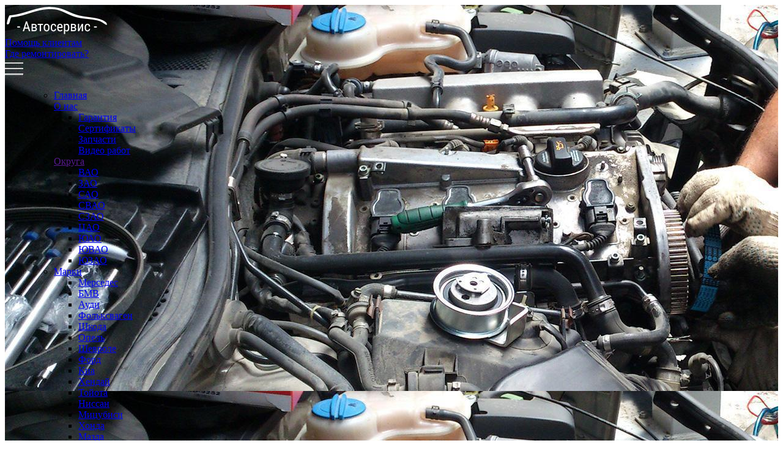

--- FILE ---
content_type: text/html; charset=UTF-8
request_url: https://www.atservice.ru/contact/kaluzshkaya/
body_size: 18828
content:
<!DOCTYPE html>
<html  lang="ru" dir="ltr">
  <head>
    <meta charset="utf-8" />
<meta name="description" content="Приезжайте на ремонт Вашего автомобиля в Автосервис - на Калужской в ЮЗАО нашей сети техцентров в городе Москва." />
<meta name="Generator" content="Drupal 10 (https://www.drupal.org)" />
<meta name="MobileOptimized" content="width" />
<meta name="HandheldFriendly" content="true" />
<meta name="viewport" content="width=device-width, initial-scale=1, shrink-to-fit=no" />
<meta http-equiv="x-ua-compatible" content="ie=edge" />
<link rel="icon" href="/sites/default/files/fav-new_0.png" type="image/png" />
<link rel="canonical" href="https://www.atservice.ru/contact/kaluzshkaya/" />

    <title>Автосервис - на Калужской в ЮЗАО – ремонт и обслуживание автомобиля в профессиональном техцентре в Москве</title>
    <link rel="stylesheet" media="all" href="/core/modules/system/css/components/align.module.css?t98h23" />
<link rel="stylesheet" media="all" href="/core/modules/system/css/components/fieldgroup.module.css?t98h23" />
<link rel="stylesheet" media="all" href="/core/modules/system/css/components/container-inline.module.css?t98h23" />
<link rel="stylesheet" media="all" href="/core/modules/system/css/components/clearfix.module.css?t98h23" />
<link rel="stylesheet" media="all" href="/core/modules/system/css/components/details.module.css?t98h23" />
<link rel="stylesheet" media="all" href="/core/modules/system/css/components/hidden.module.css?t98h23" />
<link rel="stylesheet" media="all" href="/core/modules/system/css/components/item-list.module.css?t98h23" />
<link rel="stylesheet" media="all" href="/core/modules/system/css/components/js.module.css?t98h23" />
<link rel="stylesheet" media="all" href="/core/modules/system/css/components/nowrap.module.css?t98h23" />
<link rel="stylesheet" media="all" href="/core/modules/system/css/components/position-container.module.css?t98h23" />
<link rel="stylesheet" media="all" href="/core/modules/system/css/components/reset-appearance.module.css?t98h23" />
<link rel="stylesheet" media="all" href="/core/modules/system/css/components/resize.module.css?t98h23" />
<link rel="stylesheet" media="all" href="/core/modules/system/css/components/system-status-counter.css?t98h23" />
<link rel="stylesheet" media="all" href="/core/modules/system/css/components/system-status-report-counters.css?t98h23" />
<link rel="stylesheet" media="all" href="/core/modules/system/css/components/system-status-report-general-info.css?t98h23" />
<link rel="stylesheet" media="all" href="/core/modules/system/css/components/tablesort.module.css?t98h23" />
<link rel="stylesheet" media="all" href="/core/modules/views/css/views.module.css?t98h23" />
<link rel="stylesheet" media="all" href="/modules/contrib/colorbox/styles/default/colorbox_style.css?t98h23" />
<link rel="stylesheet" media="all" href="/modules/custom/module_import_contacts/assets/global.css?t98h23" />
<link rel="stylesheet" media="all" href="/modules/custom/module_import_contacts/assets/vw.css?t98h23" />
<link rel="stylesheet" media="all" href="/themes/aero_subtheme_bootstrap/style/css/main_style.css?t98h23" />
<link rel="stylesheet" media="all" href="/themes/contrib/bootstrap/css/components/variables.css?t98h23" />
<link rel="stylesheet" media="all" href="/themes/contrib/bootstrap/css/components/user.css?t98h23" />
<link rel="stylesheet" media="all" href="/themes/contrib/bootstrap/css/components/progress.css?t98h23" />
<link rel="stylesheet" media="all" href="/themes/contrib/bootstrap/css/components/affix.css?t98h23" />
<link rel="stylesheet" media="all" href="/themes/contrib/bootstrap/css/components/book.css?t98h23" />
<link rel="stylesheet" media="all" href="/themes/contrib/bootstrap/css/components/contextual.css?t98h23" />
<link rel="stylesheet" media="all" href="/themes/contrib/bootstrap/css/components/feed-icon.css?t98h23" />
<link rel="stylesheet" media="all" href="/themes/contrib/bootstrap/css/components/field.css?t98h23" />
<link rel="stylesheet" media="all" href="/themes/contrib/bootstrap/css/components/header.css?t98h23" />
<link rel="stylesheet" media="all" href="/themes/contrib/bootstrap/css/components/help.css?t98h23" />
<link rel="stylesheet" media="all" href="/themes/contrib/bootstrap/css/components/icons.css?t98h23" />
<link rel="stylesheet" media="all" href="/themes/contrib/bootstrap/css/components/image-button.css?t98h23" />
<link rel="stylesheet" media="all" href="/themes/contrib/bootstrap/css/components/item-list.css?t98h23" />
<link rel="stylesheet" media="all" href="/themes/contrib/bootstrap/css/components/list-group.css?t98h23" />
<link rel="stylesheet" media="all" href="/themes/contrib/bootstrap/css/components/media.css?t98h23" />
<link rel="stylesheet" media="all" href="/themes/contrib/bootstrap/css/components/page.css?t98h23" />
<link rel="stylesheet" media="all" href="/themes/contrib/bootstrap/css/components/search-form.css?t98h23" />
<link rel="stylesheet" media="all" href="/themes/contrib/bootstrap/css/components/shortcut.css?t98h23" />
<link rel="stylesheet" media="all" href="/themes/contrib/bootstrap/css/components/sidebar.css?t98h23" />
<link rel="stylesheet" media="all" href="/themes/contrib/bootstrap/css/components/site-footer.css?t98h23" />
<link rel="stylesheet" media="all" href="/themes/contrib/bootstrap/css/components/skip-link.css?t98h23" />
<link rel="stylesheet" media="all" href="/themes/contrib/bootstrap/css/components/table.css?t98h23" />
<link rel="stylesheet" media="all" href="/themes/contrib/bootstrap/css/components/tabledrag.css?t98h23" />
<link rel="stylesheet" media="all" href="/themes/contrib/bootstrap/css/components/tableselect.css?t98h23" />
<link rel="stylesheet" media="all" href="/themes/contrib/bootstrap/css/components/tablesort-indicator.css?t98h23" />
<link rel="stylesheet" media="all" href="/themes/contrib/bootstrap/css/components/ui.widget.css?t98h23" />
<link rel="stylesheet" media="all" href="/themes/contrib/bootstrap/css/components/tabs.css?t98h23" />
<link rel="stylesheet" media="all" href="/themes/contrib/bootstrap/css/components/toolbar.css?t98h23" />
<link rel="stylesheet" media="all" href="/themes/contrib/bootstrap/css/components/vertical-tabs.css?t98h23" />
<link rel="stylesheet" media="all" href="/themes/contrib/bootstrap/css/components/views.css?t98h23" />
<link rel="stylesheet" media="all" href="/themes/contrib/bootstrap/css/components/webform.css?t98h23" />
<link rel="stylesheet" media="all" href="/themes/contrib/bootstrap/css/components/ui-dialog.css?t98h23" />
<link rel="stylesheet" media="all" href="/themes/aero_subtheme_bootstrap/assets/bootstrap/dist/css/bootstrap.min.css?t98h23" />
<link rel="stylesheet" media="all" href="/themes/aero_subtheme_bootstrap/css/main.css?t98h23" />
<link rel="stylesheet" media="all" href="/themes/aero_subtheme_bootstrap/css/style.css?t98h23" />
<link rel="stylesheet" media="print" href="/themes/contrib/bootstrap/css/print.css?t98h23" />

    
      <link rel="preload" href="/themes/aero_subtheme_bootstrap/fonts/MuseoSans/MuseoSansRegular/MuseoSansRegular.woff" as="font" type="font/woff" crossorigin>
<link rel="preload" href="/themes/aero_subtheme_bootstrap/fonts/MuseoSans/MuseoSansBold/MuseoSansBold.woff" as="font" type="font/woff" crossorigin>
<link rel="preload" href="https://mc.yandex.ru/metrika/tag.js" as="script">
<link rel="dns-prefetch" href=" https://mc.yandex.ru/watch/35963450">
<link rel="preconnect" href="https://mc.yandex.ru">
    <meta name="yandex-verification" content="474a82f006d9d9f1" />
  </head>

  <body class="layout-one-sidebar layout-sidebar-second page-node-6805 path-node page-node-type-kontakty">
    <a href="#main-content" class="visually-hidden focusable skip-link">
      Перейти к основному содержанию
    </a>
    
      <div class="dialog-off-canvas-main-canvas" data-off-canvas-main-canvas>
    
  
    <!-- DEFAULT PAGE-->
    <section class="default-top-section block has-dark-bg" style="background-image:url('/themes/aero_subtheme_bootstrap/images/engine-bg.jpg');">
      <div class="container">
        <div class="row">
          <div class="col-md-12 col-sm-12 col-xs-12">
            <!-- HEADER-->
            <header class="header block">
              <div class="header__main block">
                <div class="h-logo">
                  <div class="logo">
                      <a class="logo__link" href="/">
                        <img loading="lazy" width="170" height="49" src="/themes/aero_subtheme_bootstrap/images/logo.png" alt="Логотип"/>
                      </a>
                  </div>
                </div>
                <div class="h-menu">
                  <nav class="navigation">
                    <div class="h-top hidden-sm hidden-xs">
                      <div class="col-md-4 col-md-offset-4 text-right">
                        <a href="/help/" class="white">Помощь клиентам</a>
                      </div>
                      <div class="col-md-4 text-right">
                        <a href="/contact/" class="white">Где ремонтировать?</a>
                      </div>
                    </div>

                    <a class="open-mobile-nav open-mobile-nav_js" href="#">
                      <img width="30" height="30"
                           src="[data-uri]" alt="Menu"/>
                    </a>
                    <ul class="menu">
                        <section class="row region region-navigation-collapsible">
    <nav role="navigation" aria-labelledby="block-glavnoemenu-menu" id="block-glavnoemenu">
          
      
              <ul id="block-glavnoemenu" class="clearfix menu nav navbar-nav pull-right">
                            <li class="menu__single">
        <a href="/">Главная</a>
                  </li>
                        <li class="expanded dropdown menu__single">
        <a href="/about/" class="dropdown-toggle disabled"  data-toggle="dropdown" aria-expanded="false">О нас <span class="caret"></span></a>
                                  <ul id="block-glavnoemenu" class="clearfix menu navbar-nav pull-right dropdown-menu my-dropdown">
                            <li class="menu__single">
        <a href="/garanty/">Гарантия</a>
                  </li>
                        <li class="menu__single">
        <a href="/sert/">Сертификаты</a>
                  </li>
                        <li class="menu__single">
        <a href="/partners/">Запчасти</a>
                  </li>
                        <li class="menu__single">
        <a href="/video/">Видео работ</a>
                  </li>
        </ul>
  
            </li>
                        <li class="expanded dropdown menu__single">
        <a href="" class="dropdown-toggle "  data-toggle="dropdown" aria-expanded="false">Округа <span class="caret"></span></a>
                                  <ul id="block-glavnoemenu" class="clearfix menu navbar-nav pull-right dropdown-menu my-dropdown">
                            <li class="menu__single">
        <a href="/avtoservisy-vao/">ВАО</a>
                  </li>
                        <li class="menu__single">
        <a href="/avtoservisy-zao/">ЗАО</a>
                  </li>
                        <li class="menu__single">
        <a href="/avtoservisy-sao/">САО</a>
                  </li>
                        <li class="menu__single">
        <a href="/avtoservisy-svao/">СВАО</a>
                  </li>
                        <li class="menu__single">
        <a href="/avtoservisy-szao/">СЗАО</a>
                  </li>
                        <li class="menu__single">
        <a href="/avtoservisy-cao/">ЦАО</a>
                  </li>
                        <li class="menu__single">
        <a href="/avtoservisy-yuao/">ЮАО</a>
                  </li>
                        <li class="menu__single">
        <a href="/avtoservisy-yuvao/">ЮВАО</a>
                  </li>
                        <li class="menu__single">
        <a href="/avtoservisy-yuzao/">ЮЗАО</a>
                  </li>
        </ul>
  
            </li>
                        <li class="expanded dropdown menu__single">
        <a href="/brand/" class="dropdown-toggle disabled"  data-toggle="dropdown" aria-expanded="false">Марки <span class="caret"></span></a>
                                  <ul id="block-glavnoemenu" class="clearfix menu navbar-nav pull-right dropdown-menu my-dropdown">
                            <li class="menu__single">
        <a href="/brand/mercedes/">Мерседес</a>
                  </li>
                        <li class="menu__single">
        <a href="/brand/bmw/">БМВ</a>
                  </li>
                        <li class="menu__single">
        <a href="/brand/audi/">Ауди</a>
                  </li>
                        <li class="menu__single">
        <a href="/brand/vw/">Фольксваген</a>
                  </li>
                        <li class="menu__single">
        <a href="/brand/skoda/">Шкода</a>
                  </li>
                        <li class="menu__single">
        <a href="/brand/opel/">Опель</a>
                  </li>
                        <li class="menu__single">
        <a href="/brand/chevrolet/">Шевроле</a>
                  </li>
                        <li class="menu__single">
        <a href="/brand/ford/">Форд</a>
                  </li>
                        <li class="menu__single">
        <a href="/brand/kia/">Киа</a>
                  </li>
                        <li class="menu__single">
        <a href="/brand/hyundai/">Хендай</a>
                  </li>
                        <li class="menu__single">
        <a href="/brand/toyota/">Тойота</a>
                  </li>
                        <li class="menu__single">
        <a href="/brand/nissan/">Ниссан</a>
                  </li>
                        <li class="menu__single">
        <a href="/brand/mitsubishi/">Мицубиси</a>
                  </li>
                        <li class="menu__single">
        <a href="/brand/honda/">Хонда</a>
                  </li>
                        <li class="menu__single">
        <a href="/brand/mazda/">Мазда</a>
                  </li>
                        <li class="menu__single">
        <a href="/brand/citroen/">Citroen</a>
                  </li>
                        <li class="menu__single">
        <a href="/brand/renault/">Renault</a>
                  </li>
                        <li class="menu__single">
        <a href="/brand/peugeot/">Peugeot</a>
                  </li>
                        <li class="menu__single">
        <a href="/brand/infiniti/">Infiniti</a>
                  </li>
                        <li class="menu__single">
        <a href="/brand/land-rover/">Land Rover</a>
                  </li>
                        <li class="menu__single">
        <a href="/brand/range-rover/">Range Rover</a>
                  </li>
                        <li class="menu__single">
        <a href="/brand/lexus/">Lexus</a>
                  </li>
                        <li class="menu__single">
        <a href="/brand/ssangyong/">SsangYong</a>
                  </li>
                        <li class="menu__single">
        <a href="/brand/suzuki/">Suzuki</a>
                  </li>
                        <li class="menu__single">
        <a href="/brand/volvo/">Volvo</a>
                  </li>
                        <li class="menu__single">
        <a href="/brand/changan/">Changan</a>
                  </li>
                        <li class="menu__single">
        <a href="/brand/chery/">Chery</a>
                  </li>
                        <li class="menu__single">
        <a href="/brand/geely/">Geely</a>
                  </li>
                        <li class="menu__single">
        <a href="/brand/haval/">Haval</a>
                  </li>
                        <li class="menu__single">
        <a href="/brand/omoda/">Omoda</a>
                  </li>
        </ul>
  
            </li>
                        <li class="expanded dropdown menu__single">
        <a href="/rapeir/" class="dropdown-toggle disabled"  data-toggle="dropdown" aria-expanded="false">Ремонт <span class="caret"></span></a>
                                  <ul id="block-glavnoemenu" class="clearfix menu navbar-nav pull-right dropdown-menu my-dropdown">
                            <li class="menu__single">
        <a href="/rapeir/diagn/">Диагностика</a>
                  </li>
                        <li class="menu__single">
        <a href="/rapeir/grm/">Замена ГРМ</a>
                  </li>
                        <li class="menu__single">
        <a href="/rapeir/akpp/">Ремонт АКПП</a>
                  </li>
                        <li class="menu__single">
        <a href="/rapeir/maslo-akpp/">Замена масла в АКПП</a>
                  </li>
                        <li class="menu__single">
        <a href="/rapeir/mkpp/">Ремонт МКПП</a>
                  </li>
                        <li class="menu__single">
        <a href="/rapeir/eng/">Ремонт двигателя</a>
                  </li>
                        <li class="menu__single">
        <a href="/rapeir/rulevoe/">Рулевое управление</a>
                  </li>
                        <li class="menu__single">
        <a href="/rapeir/shod-razval/">Сход-развал</a>
                  </li>
                        <li class="menu__single">
        <a href="/rapeir/condition/">Кондиционирование и климат</a>
                  </li>
                        <li class="menu__single">
        <a href="/rapeir/sceplenie/">Замена сцепления</a>
                  </li>
                        <li class="menu__single">
        <a href="/rapeir/electric/">Электрооборудование</a>
                  </li>
                        <li class="menu__single">
        <a href="/rapeir/remont-toplivnoi-sistemy/">Топливная система</a>
                  </li>
                        <li class="menu__single">
        <a href="/rapeir/body/">Кузовной ремонт</a>
                  </li>
                        <li class="menu__single">
        <a href="/rapeir/remont-podveski/">Ремонт подвески</a>
                  </li>
                        <li class="menu__single">
        <a href="/rapeir/remont-pnevmopodveski/">Пневмоподвеска</a>
                  </li>
                        <li class="menu__single">
        <a href="/rapeir/remont-tormoznoi-sistemy/">Тормоза</a>
                  </li>
                        <li class="menu__single">
        <a href="/rapeir/remont-sistemy-ohlazhdeniya/">Система охлаждения</a>
                  </li>
                        <li class="menu__single">
        <a href="/rapeir/to/">Техническое обслуживание</a>
                  </li>
                        <li class="menu__single">
        <a href="/rapeir/rulevoe/reika/">Рулевая рейка</a>
                  </li>
                        <li class="menu__single">
        <a href="/rapeir/shinomontag/">Шиномонтаж</a>
                  </li>
        </ul>
  
            </li>
                        <li class="expanded dropdown menu__single">
        <a href="/price/" class="dropdown-toggle disabled"  data-toggle="dropdown" aria-expanded="false">Прайс <span class="caret"></span></a>
                                  <ul id="block-glavnoemenu" class="clearfix menu navbar-nav pull-right dropdown-menu my-dropdown">
                            <li class="menu__single">
        <a href="/price/audi/">Audi</a>
                  </li>
                        <li class="menu__single">
        <a href="/price/bmw/">BMW</a>
                  </li>
                        <li class="menu__single">
        <a href="/price/kia/">Kia</a>
                  </li>
                        <li class="menu__single">
        <a href="/price/mazda/">Mazda</a>
                  </li>
                        <li class="menu__single">
        <a href="/price/mitsubishi/">Mitsubishi</a>
                  </li>
                        <li class="menu__single">
        <a href="/price/mercedes/">Mercedes-benz</a>
                  </li>
                        <li class="menu__single">
        <a href="/price/nissan/">Nissan</a>
                  </li>
                        <li class="menu__single">
        <a href="/price/opel/">Opel</a>
                  </li>
                        <li class="menu__single">
        <a href="/price/toyota/">Toyota</a>
                  </li>
                        <li class="menu__single">
        <a href="/price/vw/">Volkswagen</a>
                  </li>
                        <li class="menu__single">
        <a href="/price/ford/">Ford</a>
                  </li>
                        <li class="menu__single">
        <a href="/price/hyundai/">Hyundai</a>
                  </li>
                        <li class="menu__single">
        <a href="/price/honda/">Honda</a>
                  </li>
                        <li class="menu__single">
        <a href="/price/chevrolet/">Chevrolet</a>
                  </li>
                        <li class="menu__single">
        <a href="/price/skoda/">Skoda</a>
                  </li>
                        <li class="menu__single">
        <a href="/price/citroen/">Citroen</a>
                  </li>
                        <li class="menu__single">
        <a href="/price/changan/">Changan</a>
                  </li>
                        <li class="menu__single">
        <a href="/price/chery/">Chery</a>
                  </li>
                        <li class="menu__single">
        <a href="/price/geely/">Geely</a>
                  </li>
                        <li class="menu__single">
        <a href="/price/haval/">Haval</a>
                  </li>
                        <li class="menu__single">
        <a href="/price/omoda/">Omoda</a>
                  </li>
        </ul>
  
            </li>
                        <li class="expanded dropdown menu__single">
        <a href="/contact/" class="dropdown-toggle disabled"  data-toggle="dropdown" aria-expanded="false">Контакты <span class="caret"></span></a>
                                  <ul id="block-glavnoemenu" class="clearfix menu navbar-nav pull-right dropdown-menu my-dropdown">
                            <li class="menu__single">
        <a href="/contact/ekaterinburg/">Екатеринбург</a>
                  </li>
                        <li class="menu__single">
        <a href="/contact/krasnodar/">Краснодар</a>
                  </li>
                        <li class="menu__single">
        <a href="/contact/moskva/">Москва</a>
                  </li>
                        <li class="menu__single">
        <a href="/contact/nizhniy-novgorod/">Нижний Новгород</a>
                  </li>
                        <li class="menu__single">
        <a href="/contact/sankt-peterburg/">Санкт - Петербург</a>
                  </li>
        </ul>
  
            </li>
        </ul>
  


  </nav>

  </section>

                    </ul>
                  </nav>
                </div>
              </div>
            </header>
          </div>
        </div>
        <div class="row">
          <div class="col-md-12 col-sm-12 col-xs-12">
            <div class="hpf-title block">
              <h1 class="mb1">Автосервис - на Калужской в ЮЗАО </h1>
            </div>
          </div>
        </div>
      </div>
    </section>

  

<!-- DEFAULT PAGE – CONTENT-->
<section class="default-page block">
  <div class="container">

              <div role="main" class="main-container container js-quickedit-main-content">
        <div class="row">

                                              <div class="col-sm-12" role="heading">
                  <section class="region region-header">
    <div data-drupal-messages-fallback class="hidden"></div>

  </section>

              </div>
                      
                    
                              <section class="main-content col order-last col-sm-12" id="content" role="main">

                        
                        
                        
                                                      
                          
                                      <a id="main-content"></a>
                <section class="region region-content">
    <div id="block-aero-subtheme-bootstrap-content" class="block block-system block-system-main-block">
  
    
      <div class="content">
      <article data-history-node-id="6805" class="kontakty is-promoted full clearfix">

  
    

  
  <div class="content">
    
      
      <div class="col-md-4 col-sm-4 col-xs-12 c-item-pth">
        <i class="fa fa-map-marker" aria-hidden="true"></i> Адрес:
        <b class="h4 fw400">
            <div class="field field--name-field-adres field--type-string-long field--label-hidden field__item">Москва, Научный проезд, дом 14А, строение 5</div>
      </b>
      </div>
      <div class="col-md-4 col-sm-4 col-xs-12 text-center c-item-pth">
        <i class="fa fa-phone" aria-hidden="true"></i> Телефон:
        <b class="h4 fw400">
          <a onclick= "ym(35963450, 'reachGoal', 'PHONECLICK'); return true;" href="tel: +7 (495) 989-83-16">+7 (495) 989-83-16</a>
        </b>
      </div>
      <div class="col-md-4 col-sm-4 col-xs-12 c-item-pth">
        <i class="fa fa-clock-o" aria-hidden="true"></i> Часы работы:
        <b class="h4 fw400">
            <div class="field field--name-field-casy-raboty field--type-string field--label-hidden field__item">с 8:00 до 22:00, без перерывов и выходных</div>
      </b>
      </div>
      <div class="col-md-12">
        <hr>
      </div>
      <div class="row-vac col-md-12 m0 oh">
        <div class="col-md-6 col-sm-12 c-item-desc">

                      <div class="otzyv row">
              <div class="col-md-3 col-sm-3 pr0 col-xs-12">
                <div class="author_img">
                  <img src="/sites/default/files/image-contacts/kaluzshkaya-d.jpg" class="img-responsive img-circle">
                </div>
              </div>
              <div class="col-md-9 col-sm-9 col-xs-12">
                <div class="testimonial_block">
                  
            <div class="clearfix text-formatted field field--name-body field--type-text-with-summary field--label-hidden field__item"><p>Дорогие наши клиенты! Техцентр, которым я управляю, выполняет все виды ремонта автомобилей. Особое внимание уделяется соблюдению оговоренных сроков и гарантийных обязательств. Если у Вас имеются замечания, обращайтесь ко мне. Я лично прослежу, чтобы любая спорная ситуация была решена в Вашу пользу.</p></div>
      
                  <span class="testimonial_name">
                    Ярослав, <span class="highlight-color"> Директор</span>
                  </span>
                </div>
              </div>
            </div>
            <hr>
          
          <div class="udob row row-flex row-flex-vac">
                <div class="col-md-2 col-sm-2 col-xs-2 udob-icon">    <svg xmlns="http://www.w3.org/2000/svg" xmlns:xlink="http://www.w3.org/1999/xlink" version="1.1" id="Layer_1" x="0px" y="0px" viewBox="0 0 512.001 512.001" style="enable-background:new 0 0 512.001 512.001;" xml:space="preserve">
<g>
	<g>
		<path d="M399.28,277.601c-0.171-5.904-2.792-11.536-7.191-15.454c-37.419-33.312-85.748-51.658-136.088-51.658    c-50.34,0-98.669,18.346-136.088,51.658c-4.398,3.916-7.019,9.548-7.19,15.451c-0.173,5.94,2.137,11.756,6.339,15.957    l41.123,41.123c8.001,7.999,20.553,8.545,29.2,1.267c18.55-15.62,42.209-24.221,66.616-24.22c24.409,0,48.067,8.603,66.617,24.22    c4.067,3.426,8.997,5.119,13.914,5.119c5.534-0.001,11.049-2.147,15.287-6.384l41.122-41.123    C397.141,289.356,399.452,283.541,399.28,277.601z M336.556,319.398l-0.004-0.002c-22.445-18.898-51.052-29.305-80.551-29.305    c-29.498,0-58.107,10.409-80.519,29.29l-41.183-41.075c33.453-29.78,76.674-46.181,121.703-46.181s88.25,16.401,121.642,46.133    L336.556,319.398z"></path>
	</g>
</g>
<g>
	<g>
		<path d="M288.191,383.008c-8.598-8.598-20.03-13.334-32.189-13.334s-23.592,4.736-32.19,13.333    c-17.748,17.751-17.748,46.63,0.001,64.379c8.874,8.874,20.533,13.311,32.189,13.311s23.314-4.436,32.188-13.311    c8.598-8.597,13.334-20.03,13.334-32.189C301.524,403.037,296.788,391.605,288.191,383.008z M272.892,432.09    c-9.312,9.314-24.468,9.314-33.782,0c-9.315-9.315-9.315-24.47,0-33.784c4.512-4.513,10.511-6.997,16.892-6.997    c6.38,0,12.379,2.485,16.891,6.997c0,0.001,0,0.001,0.001,0.001c4.512,4.512,6.996,10.511,6.996,16.892    C279.89,421.579,277.405,427.579,272.892,432.09z"></path>
	</g>
</g>
<g>
	<g>
		<path d="M505.147,149.718C365.44,18.499,146.563,18.498,6.854,149.717c-4.326,4.062-6.758,9.561-6.852,15.486    c-0.092,5.902,2.156,11.451,6.328,15.623l41.041,41.041c8.26,8.26,21.425,8.519,29.971,0.592    c48.605-45.098,112.053-69.935,178.659-69.935c66.604,0,130.053,24.837,178.658,69.935c4.16,3.862,9.416,5.781,14.668,5.781    c5.534,0,11.065-2.133,15.304-6.372l41.041-41.041c4.173-4.172,6.42-9.721,6.328-15.623    C511.905,159.28,509.473,153.78,505.147,149.718z M449.375,206.601c-52.619-48.824-121.293-75.711-193.373-75.711    c-72.081,0-140.755,26.888-193.332,75.679l-41.005-41.082c131.406-123.42,337.27-123.416,468.673,0.001l0.036,0.041    L449.375,206.601z"></path>
	</g>
</g>
<g>
</g>
<g>
</g>
<g>
</g>
<g>
</g>
<g>
</g>
<g>
</g>
<g>
</g>
<g>
</g>
<g>
</g>
<g>
</g>
<g>
</g>
<g>
</g>
<g>
</g>
<g>
</g>
<g>
</g>
</svg>

</div>
  <div class="col-md-4 col-sm-4 col-xs-10 udob-txt">Бесплатный Wi-Fi</div>

    <div class="col-md-2 col-sm-2 col-xs-2 udob-icon">    <svg xmlns="http://www.w3.org/2000/svg" xmlns:xlink="http://www.w3.org/1999/xlink" version="1.1" id="Layer_1" x="0px" y="0px" viewBox="0 0 512 512" style="enable-background:new 0 0 512 512;" xml:space="preserve">
<g transform="translate(1 1)">
	<g>
		<g>
			<path d="M455.828,440.379H348.196c27.42-10.952,48.388-26.532,64.374-45.4c65.231-9.903,94.458-63.846,94.458-113.496     c0-35.246-19.627-64.674-45.028-69.82c0.002-0.267,0.005-0.534,0.007-0.8c0-4.414-1.766-8.828-5.297-12.359     c-3.531-3.531-7.945-5.297-12.359-5.297H38.283c-4.414,0-8.828,1.766-12.359,5.297c-3.531,3.531-5.297,7.945-5.297,12.359     c0.683,94.94,17.221,190.936,113.811,229.517H25.924c-12.359,0-22.952,9.71-22.952,22.952c0,10.593,7.062,18.538,19.421,21.186     l112.11,7.945c2.648,0,5.297,1.766,6.179,4.414c4.414,8.828,13.241,14.124,22.952,14.124h146.538     c9.71,0,18.538-5.297,22.069-14.124c0.883-2.648,3.531-4.414,6.179-4.414l120.055-7.945h0.883     c12.359-2.648,19.421-10.593,19.421-21.186C478.779,450.972,469.069,440.379,455.828,440.379z M462.007,230.283     c15.007,5.297,26.483,26.483,26.483,51.2c0,34.4-15.867,75.85-59.925,90.887c0.738-1.253,1.46-2.516,2.167-3.789     C455.249,326.054,460.293,274.842,462.007,230.283z M38.283,210.862h406.069c-0.883,119.172-26.483,229.517-203.034,229.517     S39.166,330.034,38.283,210.862z M457.593,466.862l-118.29,7.945c-8.828,0.883-16.772,6.179-21.186,14.124     c-1.766,2.648-4.414,4.414-7.062,4.414H163.635c-2.648,0-5.297-1.766-7.062-4.414c-4.414-7.945-12.359-13.241-21.186-14.124     l-110.345-7.945c-4.414-0.883-4.414-2.648-4.414-3.531c0-2.648,2.648-5.297,5.297-5.297H456.71c2.648,0,5.297,2.648,5.297,5.297     C462.007,464.214,462.007,465.979,457.593,466.862z"></path>
			<path d="M235.138,72.269c-13.241,13.241-20.303,26.483-20.303,40.607s7.062,28.248,20.303,42.372     c1.766,1.766,3.531,2.648,6.179,2.648s4.414-0.883,6.179-2.648c3.531-3.531,3.531-8.828,0-12.359     c-9.71-10.593-15.007-20.303-15.007-30.014s5.297-19.421,15.007-28.248C260.738,72.269,267.8,58.145,267.8,44.021     s-6.179-29.131-20.303-42.372c-3.531-3.531-8.828-3.531-12.359,0c-3.531,3.531-3.531,8.828,0,12.359     c9.71,10.593,15.007,20.303,15.007,30.014S244.848,63.441,235.138,72.269z"></path>
			<path d="M311.938,112.876c0,14.124,7.062,28.248,20.303,42.372c1.766,1.766,3.531,2.648,6.179,2.648     c1.766,0,4.414-0.883,5.297-2.648c3.531-3.531,3.531-8.828,0-12.359c-9.71-10.593-15.007-20.303-15.007-30.014     s5.297-19.421,15.007-28.248c14.124-12.359,21.186-26.483,21.186-40.607c0-15.007-6.179-29.131-20.303-42.372     c-3.531-3.531-8.828-3.531-12.359,0c-3.531,3.531-3.531,8.828,0,12.359c9.71,10.593,15.007,20.303,15.007,30.014     s-5.297,18.538-15.007,28.248C319,85.51,311.938,98.752,311.938,112.876z"></path>
			<path d="M126.559,112.876c0,14.124,7.062,28.248,20.303,42.372c1.766,1.766,3.531,2.648,6.179,2.648     c1.766,0,4.414-0.883,5.297-2.648c3.531-3.531,3.531-8.828,0-12.359c-9.71-10.593-15.007-20.303-15.007-30.014     s5.297-19.421,15.007-28.248c14.124-12.359,21.186-26.483,21.186-40.607c0-15.007-6.179-29.131-20.303-42.372     c-3.531-3.531-8.828-3.531-12.359,0c-3.531,3.531-3.531,8.828,0,12.359c9.71,10.593,15.007,20.303,15.007,30.014     s-5.297,18.538-15.007,28.248C133.621,85.51,126.559,98.752,126.559,112.876z"></path>
			<path d="M190.117,396.241c-62.676-10.593-94.455-45.903-107.697-116.524c-0.883-4.414-6.179-7.945-10.593-7.062     c-4.414,0.883-7.945,6.179-7.062,10.593c14.124,78.565,52.083,118.29,121.821,130.648c0.883,0,0.883,0,1.766,0     c4.414,0,7.945-2.648,8.828-7.062C198.062,401.538,194.531,397.124,190.117,396.241z"></path>
		</g>
	</g>
</g>
<g>
</g>
<g>
</g>
<g>
</g>
<g>
</g>
<g>
</g>
<g>
</g>
<g>
</g>
<g>
</g>
<g>
</g>
<g>
</g>
<g>
</g>
<g>
</g>
<g>
</g>
<g>
</g>
<g>
</g>
</svg>

</div>
  <div class="col-md-4 col-sm-4 col-xs-10 udob-txt">Горячие напитки</div>

    <div class="col-md-2 col-sm-2 col-xs-2 udob-icon">    <svg xmlns="http://www.w3.org/2000/svg" xmlns:xlink="http://www.w3.org/1999/xlink" version="1.1" id="Layer_1" x="0px" y="0px" viewBox="0 0 511.999 511.999" style="enable-background:new 0 0 511.999 511.999;" xml:space="preserve" class="svg svg-red img-responsive replaced-svg">
<g>
	<g>
		<path d="M481.091,27.937H30.909C13.866,27.937,0,41.803,0,58.846v310.819c0,17.043,13.866,30.909,30.909,30.909h154.26v22.49    c0,20.617-16.774,37.391-37.391,37.391h-33.997c-6.518,0-11.803,5.284-11.803,11.803c0,6.519,5.285,11.803,11.803,11.803h284.436    c6.518,0,11.803-5.284,11.803-11.803c0-6.519-5.285-11.803-11.803-11.803h-33.998c-20.617,0-37.391-16.774-37.391-37.391v-22.489    h154.26c17.043,0,30.91-13.866,30.91-30.909V58.846C512,41.803,498.134,27.937,481.091,27.937z M195.92,460.457    c8.046-10.336,12.857-23.308,12.857-37.391v-22.49h94.447v22.49c0,14.083,4.811,27.056,12.857,37.391H195.92z M488.394,369.666    c0,4.027-3.276,7.304-7.304,7.304H30.909c-4.027,0-7.304-3.276-7.304-7.304v-62.033h464.789V369.666z M488.394,284.026H23.606    V58.846c0-4.027,3.276-7.304,7.304-7.304h450.18c4.027,0,7.305,3.276,7.305,7.304V284.026z"></path>
	</g>
</g>
<g>
	<g>
		<circle cx="256.003" cy="342.305" r="12.738"></circle>
	</g>
</g>
<g>
	<g>
		<path d="M276.238,109.254c-4.61-4.609-12.081-4.609-16.693,0l-83.414,83.414c-4.609,4.609-4.609,12.083,0,16.693    c2.306,2.305,5.325,3.457,8.347,3.457c3.022,0,6.041-1.152,8.346-3.457l83.414-83.414    C280.847,121.338,280.847,113.864,276.238,109.254z"></path>
	</g>
</g>
<g>
	<g>
		<path d="M325.678,157.593c-4.608-4.609-12.079-4.609-16.692-0.001l-33.23,33.228c-4.609,4.61-4.609,12.084,0,16.693    c2.305,2.305,5.325,3.457,8.346,3.457c3.02,0,6.041-1.152,8.346-3.457l33.23-33.228    C330.287,169.676,330.287,162.202,325.678,157.593z"></path>
	</g>
</g>
<g>
</g>
<g>
</g>
<g>
</g>
<g>
</g>
<g>
</g>
<g>
</g>
<g>
</g>
<g>
</g>
<g>
</g>
<g>
</g>
<g>
</g>
<g>
</g>
<g>
</g>
<g>
</g>
<g>
</g>
</svg>

</div>
  <div class="col-md-4 col-sm-4 col-xs-10 udob-txt">Зона отдыха с телевизором</div>

    <div class="col-md-2 col-sm-2 col-xs-2 udob-icon">    <svg xmlns="http://www.w3.org/2000/svg" xmlns:xlink="http://www.w3.org/1999/xlink" version="1.1" id="Layer_1" x="0px" y="0px" viewBox="0 0 512 512" style="enable-background:new 0 0 512 512;" xml:space="preserve" class="svg svg-red img-responsive">
<g>
	<g>
		<path d="M469.256,175.503h-52.1v-73.542c0-23.569-19.175-42.744-42.744-42.744H42.744C19.175,59.218,0,78.393,0,101.962v191.786    c0,23.569,19.175,42.744,42.744,42.744h52.102v73.546c0,23.569,19.175,42.744,42.744,42.744h331.666    c23.569,0,42.744-19.175,42.744-42.744V218.247C512,194.678,492.825,175.503,469.256,175.503z M24.425,101.962    c0-10.101,8.218-18.319,18.319-18.319h331.668c10.101,0,18.319,8.218,18.319,18.319v17.051H24.425V101.962z M94.846,218.247    v93.819H42.744c-10.101,0-18.319-8.218-18.319-18.319v-93.743h74.52C96.32,205.54,94.846,211.725,94.846,218.247z M24.425,175.579    v-32.14h368.306v32.064H137.59c-0.826,0-1.644,0.029-2.458,0.076H24.425z M469.256,428.357H137.59    c-10.101,0-18.319-8.218-18.319-18.319V218.247c0-9.597,7.422-17.479,16.824-18.243H404.94c0.451,0,0.894-0.028,1.331-0.076    h62.984c10.101,0,18.319,8.218,18.319,18.319v191.791h0.001C487.575,420.139,479.357,428.357,469.256,428.357z"></path>
	</g>
</g>
<g>
	<g>
		<path d="M340.211,255.272c-13.892,0-26.666,4.847-36.745,12.924c-10.333-8.324-23.209-12.931-36.829-12.931    c-32.465,0-58.877,26.412-58.877,58.877c0,32.465,26.412,58.877,58.877,58.877c13.621,0,26.496-4.607,36.829-12.929    c10.079,8.077,22.853,12.925,36.745,12.925c32.462,0,58.871-26.41,58.871-58.872C399.082,281.681,372.673,255.272,340.211,255.272    z M287.953,341.201c-6.009,4.758-13.451,7.392-21.317,7.392c-18.997,0.001-34.452-15.454-34.452-34.45    c0-18.997,15.455-34.452,34.452-34.452c7.866,0,15.307,2.635,21.317,7.392c-4.216,8.108-6.613,17.306-6.613,27.058    C281.34,323.894,283.738,333.092,287.953,341.201z M340.211,348.589c-18.993,0-34.445-15.453-34.445-34.447    c0-18.993,15.453-34.445,34.445-34.445c18.993,0,34.445,15.453,34.445,34.445C374.656,333.137,359.204,348.589,340.211,348.589z"></path>
	</g>
</g>
<g>
</g>
<g>
</g>
<g>
</g>
<g>
</g>
<g>
</g>
<g>
</g>
<g>
</g>
<g>
</g>
<g>
</g>
<g>
</g>
<g>
</g>
<g>
</g>
<g>
</g>
<g>
</g>
<g>
</g>
</svg>

</div>
  <div class="col-md-4 col-sm-4 col-xs-10 udob-txt">Оплата банковской картой</div>

    <div class="col-md-2 col-sm-2 col-xs-2 udob-icon">    <svg xmlns="http://www.w3.org/2000/svg" xmlns:xlink="http://www.w3.org/1999/xlink" version="1.1" id="Layer_1" x="0px" y="0px" viewBox="0 0 463.166 463.166" style="enable-background:new 0 0 463.166 463.166;" xml:space="preserve">
<g transform="translate(0 -540.36)">
	<g>
		<g>
			<path d="M231.596,695.026c-51.3,0-93,41.7-93,93s41.7,93,93,93c51.3,0,93-41.7,93-93S282.896,695.026,231.596,695.026z      M153.496,787.926c0.1-42.9,35.1-77.9,78.1-77.9c10.9,0,21.3,2.3,30.8,6.3c-11.8,4.7-28,12-37.1,20c-9.3,8.4-14.2,19.8-18.9,30.9     c-4.6,10.7-8.9,20.9-16.7,27.4l-0.1,0.1c-6.7,5.8-23,11.3-33.2,14.2C154.496,802.226,153.496,795.226,153.496,787.926z      M309.496,788.226c0.1,42.8-34.9,77.8-77.9,77.8c-10.6,0-20.6-2.1-29.8-5.9c10-3.3,21.9-8.1,29.3-13.9l0.4-0.3     c9.4-8.4,14.3-19.8,19-30.8c4.5-10.5,8.8-20.5,16.7-27.6c7.9-6.9,27.6-15.3,39.6-19.8     C308.596,774.226,309.496,781.126,309.496,788.226z M257.296,776.126l-0.1,0.1c-10.3,9.3-15.5,21.3-20.4,32.9     c-4.3,9.9-8.3,19.2-15.1,25.4c-8.6,6.6-28.1,12.7-37.7,15.2c-9.2-7.1-16.8-16.2-22-26.7c10.4-3,28.4-9.1,37.5-16.9     c10.5-8.8,15.8-21.1,20.8-33c4.3-10,8.3-19.5,15.1-25.6c9.8-8.7,33.2-17.8,43.7-21.4c9.4,7.3,17.2,16.6,22.5,27.4     C290.096,757.826,267.696,767.026,257.296,776.126z"></path>
			<path d="M368.796,633.426L368.796,633.426c-3.5-5.5-7.5-10.6-11.5-15.5c-7.8-9.8-15.1-19-16.7-29.5v-0.7h1.4     c4.1,0,7.5-3.4,7.5-7.5s-3.4-7.5-7.5-7.5h-8.9h-32.1l20.6-19.4c3-2.8,3.2-7.6,0.3-10.6c-2.8-3-7.6-3.2-10.6-0.3l-32.3,30.3     h-150.1h-7.7c-4.1,0-7.5,3.4-7.5,7.5s3.4,7.5,7.5,7.5h0.2v0.2c-2.3,7.8-8.9,17.5-15.2,26.9c-4.3,6.3-8.7,12.8-11.8,18.9     c-3.6,5.6-6.1,15.8-6.1,25v279.8c-1.3,20.8,7.3,40.7,23.2,53.4c0.1,0.1,0.3,0.2,0.4,0.3c10.6,7.4,22.2,11.3,33.6,11.3h172.3     c8.4,0,18.4-2.5,27.5-7c0.4-0.2,0.8-0.5,1.2-0.7c18.1-13.6,28.5-34.4,28.5-57v-280     C375.096,648.626,372.996,640.227,368.796,633.426z M360.096,938.626L360.096,938.626c0,17.6-8,33.8-22,44.6     c-6.8,3.2-14.4,5.2-20.3,5.2h-172.3c-8.2,0-16.8-2.9-24.9-8.5c-12.2-9.8-18.5-24.7-17.4-40.8c0-0.2,0-0.3,0-0.5v-280     c0-8,2.5-15,3.8-16.9c0.2-0.3,0.3-0.5,0.5-0.8c2.7-5.3,6.8-11.3,11.1-17.7c7.3-10.8,14.9-22,17.6-32.4c0.2-0.6,0.2-1.2,0.2-1.9     v-1.2h189.2v1.2c0,0.3,0,0.7,0.1,1c2,14.8,11.1,26.2,19.9,37.3c3.9,4.8,7.5,9.4,10.5,14.1c2.6,4.3,4,10.1,4,17.2V938.626z"></path>
			<path d="M163.396,954.726h-8.9c-9.9,0-18-7.8-18-17.4v-8.7c0-4.1-3.4-7.5-7.5-7.5c-4.1,0-7.5,3.4-7.5,7.5v8.7     c0,17.9,14.8,32.4,33,32.4h8.9c4.1,0,7.5-3.4,7.5-7.5S167.496,954.726,163.396,954.726z"></path>
			<path d="M128.896,695.926c4.2,0,7.5-3.3,7.4-7.5v-7.5c0-13.4,4.5-25.1,13.4-34.8c0.1-0.1,0.1-0.1,0.2-0.2     c6.9-8,13.9-16.3,16.9-27.9c1-4-1.4-8.1-5.4-9.1s-8.1,1.4-9.1,5.4c-2.1,8.2-7.7,14.8-13.7,21.8c-11.3,12.4-17.2,27.9-17.2,44.8     v7.5C121.396,692.526,124.796,695.926,128.896,695.926z"></path>
		</g>
	</g>
</g>
<g>
</g>
<g>
</g>
<g>
</g>
<g>
</g>
<g>
</g>
<g>
</g>
<g>
</g>
<g>
</g>
<g>
</g>
<g>
</g>
<g>
</g>
<g>
</g>
<g>
</g>
<g>
</g>
<g>
</g>
</svg>

</div>
  <div class="col-md-4 col-sm-4 col-xs-10 udob-txt">Прохладительные напитки</div>


          </div>
        </div>
        <div class="col-md-6 col-sm-12">
          <div class="row photo">
            
      <div class="field field--name-field-izobrazenia field--type-image field--label-hidden field--items photo mt0 col-md-12">
              <div class="field--item col-md-4 col-sm-3 col-xs-6">
<a href="https://www.atservice.ru/sites/default/files/2019-12/IMG_5098.jpg" aria-label="{&quot;alt&quot;:&quot;&quot;}" role="button"  title="" data-colorbox-gallery="gallery-kontakty-6805-HnDAjJQHW0k" class="colorbox" aria-controls="colorbox-Eg8e964sVBg" data-cbox-img-attrs="{&quot;alt&quot;:&quot;&quot;}">
<img id="colorbox-Eg8e964sVBg" data-srcset="/sites/default/files/styles/image_style_usluga_450px_450px/public/2019-12/IMG_5098.jpg" srcset="[data-uri]" class="lazyload image-style-image-style-usluga-450px-450px img-responsive" src="/sites/default/files/styles/image_style_usluga_450px_450px/public/2019-12/IMG_5098.jpg" width="450" height="450" loading="lazy" decoding="async" />

</a>
</div>
              <div class="field--item col-md-4 col-sm-3 col-xs-6">
<a href="https://www.atservice.ru/sites/default/files/2017-07/kaluzshkaya-1.jpg" aria-label="{&quot;alt&quot;:&quot;&quot;}" role="button"  title="" data-colorbox-gallery="gallery-kontakty-6805-HnDAjJQHW0k" class="colorbox" aria-controls="colorbox-QkvefFY2gc8" data-cbox-img-attrs="{&quot;alt&quot;:&quot;&quot;}">
<img id="colorbox-QkvefFY2gc8" data-srcset="/sites/default/files/styles/image_style_usluga_450px_450px/public/2017-07/kaluzshkaya-1.jpg" srcset="[data-uri]" class="lazyload image-style-image-style-usluga-450px-450px img-responsive" src="/sites/default/files/styles/image_style_usluga_450px_450px/public/2017-07/kaluzshkaya-1.jpg" width="450" height="450" loading="lazy" decoding="async" />

</a>
</div>
              <div class="field--item col-md-4 col-sm-3 col-xs-6">
<a href="https://www.atservice.ru/sites/default/files/2017-07/kaluzshkaya-2.jpg" aria-label="{&quot;alt&quot;:&quot;&quot;}" role="button"  title="" data-colorbox-gallery="gallery-kontakty-6805-HnDAjJQHW0k" class="colorbox" aria-controls="colorbox-7JyxcLCnQX8" data-cbox-img-attrs="{&quot;alt&quot;:&quot;&quot;}">
<img id="colorbox-7JyxcLCnQX8" data-srcset="/sites/default/files/styles/image_style_usluga_450px_450px/public/2017-07/kaluzshkaya-2.jpg" srcset="[data-uri]" class="lazyload image-style-image-style-usluga-450px-450px img-responsive" src="/sites/default/files/styles/image_style_usluga_450px_450px/public/2017-07/kaluzshkaya-2.jpg" width="450" height="450" loading="lazy" decoding="async" />

</a>
</div>
              <div class="field--item col-md-4 col-sm-3 col-xs-6">
<a href="https://www.atservice.ru/sites/default/files/2019-12/IMG_5100.jpg" aria-label="{&quot;alt&quot;:&quot;&quot;}" role="button"  title="" data-colorbox-gallery="gallery-kontakty-6805-HnDAjJQHW0k" class="colorbox" aria-controls="colorbox-gOnDZFKIYV8" data-cbox-img-attrs="{&quot;alt&quot;:&quot;&quot;}">
<img id="colorbox-gOnDZFKIYV8" data-srcset="/sites/default/files/styles/image_style_usluga_450px_450px/public/2019-12/IMG_5100.jpg" srcset="[data-uri]" class="lazyload image-style-image-style-usluga-450px-450px img-responsive" src="/sites/default/files/styles/image_style_usluga_450px_450px/public/2019-12/IMG_5100.jpg" width="450" height="450" loading="lazy" decoding="async" />

</a>
</div>
              <div class="field--item col-md-4 col-sm-3 col-xs-6">
<a href="https://www.atservice.ru/sites/default/files/2019-12/IMG_5103.jpg" aria-label="{&quot;alt&quot;:&quot;&quot;}" role="button"  title="" data-colorbox-gallery="gallery-kontakty-6805-HnDAjJQHW0k" class="colorbox" aria-controls="colorbox-lQ-Iv5Ypg04" data-cbox-img-attrs="{&quot;alt&quot;:&quot;&quot;}">
<img id="colorbox-lQ-Iv5Ypg04" data-srcset="/sites/default/files/styles/image_style_usluga_450px_450px/public/2019-12/IMG_5103.jpg" srcset="[data-uri]" class="lazyload image-style-image-style-usluga-450px-450px img-responsive" src="/sites/default/files/styles/image_style_usluga_450px_450px/public/2019-12/IMG_5103.jpg" width="450" height="450" loading="lazy" decoding="async" />

</a>
</div>
              <div class="field--item col-md-4 col-sm-3 col-xs-6">
<a href="https://www.atservice.ru/sites/default/files/2019-12/IMG_5119.jpg" aria-label="{&quot;alt&quot;:&quot;&quot;}" role="button"  title="" data-colorbox-gallery="gallery-kontakty-6805-HnDAjJQHW0k" class="colorbox" aria-controls="colorbox-XRPTjBMYXuQ" data-cbox-img-attrs="{&quot;alt&quot;:&quot;&quot;}">
<img id="colorbox-XRPTjBMYXuQ" data-srcset="/sites/default/files/styles/image_style_usluga_450px_450px/public/2019-12/IMG_5119.jpg" srcset="[data-uri]" class="lazyload image-style-image-style-usluga-450px-450px img-responsive" src="/sites/default/files/styles/image_style_usluga_450px_450px/public/2019-12/IMG_5119.jpg" width="450" height="450" loading="lazy" decoding="async" />

</a>
</div>
              <div class="field--item col-md-4 col-sm-3 col-xs-6">
<a href="https://www.atservice.ru/sites/default/files/2019-12/IMG_5120.jpg" aria-label="{&quot;alt&quot;:&quot;&quot;}" role="button"  title="" data-colorbox-gallery="gallery-kontakty-6805-HnDAjJQHW0k" class="colorbox" aria-controls="colorbox-mMMQvE7Y_Qg" data-cbox-img-attrs="{&quot;alt&quot;:&quot;&quot;}">
<img id="colorbox-mMMQvE7Y_Qg" data-srcset="/sites/default/files/styles/image_style_usluga_450px_450px/public/2019-12/IMG_5120.jpg" srcset="[data-uri]" class="lazyload image-style-image-style-usluga-450px-450px img-responsive" src="/sites/default/files/styles/image_style_usluga_450px_450px/public/2019-12/IMG_5120.jpg" width="450" height="450" loading="lazy" decoding="async" />

</a>
</div>
              <div class="field--item col-md-4 col-sm-3 col-xs-6">
<a href="https://www.atservice.ru/sites/default/files/2019-12/IMG_5127.jpg" aria-label="{&quot;alt&quot;:&quot;&quot;}" role="button"  title="" data-colorbox-gallery="gallery-kontakty-6805-HnDAjJQHW0k" class="colorbox" aria-controls="colorbox-eiRRvTkpoVQ" data-cbox-img-attrs="{&quot;alt&quot;:&quot;&quot;}">
<img id="colorbox-eiRRvTkpoVQ" data-srcset="/sites/default/files/styles/image_style_usluga_450px_450px/public/2019-12/IMG_5127.jpg" srcset="[data-uri]" class="lazyload image-style-image-style-usluga-450px-450px img-responsive" src="/sites/default/files/styles/image_style_usluga_450px_450px/public/2019-12/IMG_5127.jpg" width="450" height="450" loading="lazy" decoding="async" />

</a>
</div>
              <div class="field--item col-md-4 col-sm-3 col-xs-6">
<a href="https://www.atservice.ru/sites/default/files/2019-12/IMG_5184.jpg" aria-label="{&quot;alt&quot;:&quot;&quot;}" role="button"  title="" data-colorbox-gallery="gallery-kontakty-6805-HnDAjJQHW0k" class="colorbox" aria-controls="colorbox-zfU6e9ZXwG4" data-cbox-img-attrs="{&quot;alt&quot;:&quot;&quot;}">
<img id="colorbox-zfU6e9ZXwG4" data-srcset="/sites/default/files/styles/image_style_usluga_450px_450px/public/2019-12/IMG_5184.jpg" srcset="[data-uri]" class="lazyload image-style-image-style-usluga-450px-450px img-responsive" src="/sites/default/files/styles/image_style_usluga_450px_450px/public/2019-12/IMG_5184.jpg" width="450" height="450" loading="lazy" decoding="async" />

</a>
</div>
          </div>
  
          </div>
        </div>
      </div>
      <div class="col-md-12">
        
  <div class="field field--name-field-tekst-video field--type-text-long field--label-above row">
    <div class="field--label col-md-12"><b class="h2 blue mt0">Настоящие отзывы</b></div>
              <div class="field--item"><p><a href="https://yandex.ru/ugcpub/pk/AQjS5mpslPVx">Николай М.</a></p>

<p>Знаток города 5 уровня</p>

<p><img alt="в" data-entity-type="file" data-entity-uuid="a55a1a9f-b6bb-4f15-853a-153043c26a36" src="/sites/default/files/inline-images/5zvezd_12.jpg" width="101" height="23" loading="lazy"></p>

<p>26 февраля</p>

<p>Обращался в автосервис при поломке двигателя на Тойота. По непонятным причинам двигатель перестал развивать полную мощность, а в некоторых случаях даже не запускался, или запускался, но очень проблемно и долго. На диагностике здесь оказалось что неисправен был топливный насос и система зажигания, плюсом ещё фильтр засорился. Проблему устранили быстро, уже в день обращения сделали всё и двигатель без проблем работал и работает по сей день. Спасибо. Хороший автосервис.</p>

<p>&nbsp;</p>

<p>&nbsp;</p>

<p><a href="https://yandex.ru/ugcpub/pk/AbzxcrIbJFUq">mar m.</a></p>

<p>Знаток города 3 уровня</p>

<p><img alt="ы" data-entity-type="file" data-entity-uuid="7dc8ec77-2677-430b-82da-092daaf268cf" src="/sites/default/files/inline-images/4zvezd_3.jpg" width="76" height="23" loading="lazy"></p>

<p>18 ноября 2018</p>

<p>Хороший сервис. Цены показались дороже чем могли быть</p>

<p>&nbsp;</p>

<p>Станислав</p>

<p><img alt="п" data-entity-type="file" data-entity-uuid="5800e4da-1ad2-48ed-8327-ec06b339b380" src="/sites/default/files/inline-images/4zvezd_4.jpg" width="76" height="23" loading="lazy"></p>

<p>10 сентября</p>

<p>Делали ТО 15.000 км. Отметить можно быструю и качественную работу, хотя автомобиль новый, вроде и не должно было быть вопросов.</p>

<p>&nbsp;</p></div>
          </div>

      </div>
      <div class="col-md-12">
        
  <div class="field field--name-field-tekst-dlya-seo field--type-text-long field--label-above">
    <div class="field--label"><b class="h2 blue mt0">Ближайшие районы</b></div>
              <div class="field--item"><p>Коньково, Беляево, Новые Черемушки, Профсоюзная, Обручева</p></div>
          </div>

      </div>
      
    
  </div>

  <hr>

</article>

    </div>
  </div>
<section class="views-element-container block block-views block-views-blockblok-uslug-kontakta-block-1 clearfix" id="block-aero-subtheme-bootstrap-views-block-blok-uslug-kontakta-block-1">
  
    

      <div><div class="col-md-12 row row-flex c-raboti view view-blok-uslug-kontakta view-id-blok_uslug_kontakta view-display-id-block_1 js-view-dom-id-db0a808dc5d4093fc94e8d2d05aaeafb337d743217d883995d2e646819f0cf29">
  
    
      
      <div class="view-content row">
      <div class="col-md-4 col-sm-6 col-xs-12">
        <b class="h4">Косметический уход</b>
  
  <ul>

      <li><div class="views-field views-field-name"><span class="field-content">Абразивная полировка</span></div></li>
      <li><div class="views-field views-field-name"><span class="field-content">Автомойка</span></div></li>
      <li><div class="views-field views-field-name"><span class="field-content">Химчистка салона</span></div></li>
    <br>
</ul>
</div>
<div class="col-md-4 col-sm-6 col-xs-12">
        <b class="h4">Дополнительно</b>
  
  <ul>

      <li><div class="views-field views-field-name"><span class="field-content">Автозапчасти оригинальные и лицензионные аналоги</span></div></li>
      <li><div class="views-field views-field-name"><span class="field-content">Обслуживание частных лиц и корпоративных клиентов</span></div></li>
    <br>
</ul>
</div>
<div class="col-md-4 col-sm-6 col-xs-12">
        <b class="h4">Диагностика </b>
  
  <ul>

      <li><div class="views-field views-field-name"><span class="field-content">Диагностика всех систем автомобиля</span></div></li>
      <li><div class="views-field views-field-name"><span class="field-content">Компьютерная диагностика</span></div></li>
    <br>
</ul>
</div>
<div class="col-md-4 col-sm-6 col-xs-12">
        <b class="h4">Ремонт системы кондиционирования</b>
  
  <ul>

      <li><div class="views-field views-field-name"><span class="field-content">Диагностика и ремонт кондиционера</span></div></li>
    <br>
</ul>
</div>
<div class="col-md-4 col-sm-6 col-xs-12">
        <b class="h4">Техобслуживание</b>
  
  <ul>

      <li><div class="views-field views-field-name"><span class="field-content">Замена масел и фильтров в двигателе, КПП и др.</span></div></li>
      <li><div class="views-field views-field-name"><span class="field-content">Замена привода ГРМ</span></div></li>
    <br>
</ul>
</div>
<div class="col-md-4 col-sm-6 col-xs-12">
        <b class="h4">Ремонт агрегатов</b>
  
  <ul>

      <li><div class="views-field views-field-name"><span class="field-content">Замена сцепления</span></div></li>
      <li><div class="views-field views-field-name"><span class="field-content">Ремонт АКПП</span></div></li>
      <li><div class="views-field views-field-name"><span class="field-content">Ремонт МКПП</span></div></li>
    <br>
</ul>
</div>
<div class="col-md-4 col-sm-6 col-xs-12">
        <b class="h4">Кузовной ремонт</b>
  
  <ul>

      <li><div class="views-field views-field-name"><span class="field-content">Кузовной ремонт любой сложности</span></div></li>
      <li><div class="views-field views-field-name"><span class="field-content">Полная и частичная окраска кузова </span></div></li>
      <li><div class="views-field views-field-name"><span class="field-content">Ремонт вмятин без окраска</span></div></li>
      <li><div class="views-field views-field-name"><span class="field-content">Стапель</span></div></li>
    <br>
</ul>
</div>
<div class="col-md-4 col-sm-6 col-xs-12">
        <b class="h4">Ремонт двигателей</b>
  
  <ul>

      <li><div class="views-field views-field-name"><span class="field-content">Ремонт бензиновых двигателей</span></div></li>
      <li><div class="views-field views-field-name"><span class="field-content">Ремонт дизельных двигателей</span></div></li>
      <li><div class="views-field views-field-name"><span class="field-content">Ремонт топливной аппаратуры</span></div></li>
    <br>
</ul>
</div>
<div class="col-md-4 col-sm-6 col-xs-12">
        <b class="h4">Ремонт электрооборудования</b>
  
  <ul>

      <li><div class="views-field views-field-name"><span class="field-content">Ремонт блоков ЭБУ</span></div></li>
      <li><div class="views-field views-field-name"><span class="field-content">Ремонт электрики и освещения</span></div></li>
    <br>
</ul>
</div>
<div class="col-md-4 col-sm-6 col-xs-12">
        <b class="h4">Слесарный ремонт</b>
  
  <ul>

      <li><div class="views-field views-field-name"><span class="field-content">Ремонт подвески, рулевого управления</span></div></li>
      <li><div class="views-field views-field-name"><span class="field-content">Ремонт системы охлаждения</span></div></li>
      <li><div class="views-field views-field-name"><span class="field-content">Ремонт тормозной системы</span></div></li>
      <li><div class="views-field views-field-name"><span class="field-content">Ремонт трансмиссии</span></div></li>
      <li><div class="views-field views-field-name"><span class="field-content">Сход развал</span></div></li>
    <br>
</ul>
</div>
<div class="col-md-4 col-sm-6 col-xs-12">
        <b class="h4">Шиномонтаж</b>
  
  <ul>

      <li><div class="views-field views-field-name"><span class="field-content">Шиномонтаж внедорожники, SUV</span></div></li>
      <li><div class="views-field views-field-name"><span class="field-content">Шиномонтаж легковой</span></div></li>
    <br>
</ul>
</div>

    </div>
  
          </div>
</div>

    <div class="col-md-12">
    <hr>
  </div>
</section>

<div id="block-andekskarta" class="block-content-basic block block-block-content block-block-contentc5609483-2758-4e7a-bba1-9eb401457a34">
  
    
      <div class="content">
      
    </div>
  </div>

  </section>

                      </section>

        </div>
      </div>
    
  </div>
</section>

        <section class="row region region-footer2">
    <div id="block-videoremonta" class="block-content-basic block block-block-content block-block-content5a9d6573-8364-4dd1-bb18-e6439168866c">
  
    
      <div class="content">
      
            <div class="clearfix text-formatted field field--name-body field--type-text-with-summary field--label-hidden field__item"><section class="reviews block">
<div class="container">
<div class="row">
<div class="col-md-12 text-center"><b class="h2 black mb1">Видео ремонта в наших техцентрах</b></div>

<div class="col-md-6 video-item"><b class="h3 mt2">Диагностика подвески Фольксваген</b>

<div class="play-video-btn" data-id="1EWGb1iErdQ">Play</div>
<img class="embed-video-preview" src="https://img.youtube.com/vi/1EWGb1iErdQ/mqdefault.jpg"><iframe allowfullscreen="true" allowscriptaccess="always" class="embed-video-frame" frameborder="0" height="315" src width="100%"></iframe></div>

<div class="col-md-6 video-item"><b class="h3 mt2">Замена масла Фольксваген</b>

<div class="play-video-btn" data-id="oKQmsMLTQZQ">Play</div>
<img class="embed-video-preview" src="https://img.youtube.com/vi/oKQmsMLTQZQ/mqdefault.jpg"><iframe allowfullscreen="true" allowscriptaccess="always" class="embed-video-frame" frameborder="0" height="315" src width="100%"></iframe></div>

<div class="col-md-6 video-item"><b class="h3 mt2">Сход-развал Мицубиси Лансер</b>

<div class="play-video-btn" data-id="zOmm4V_0Xoo">Play</div>
<img class="embed-video-preview" src="https://img.youtube.com/vi/zOmm4V_0Xoo/mqdefault.jpg"><iframe allowfullscreen="true" allowscriptaccess="always" class="embed-video-frame" frameborder="0" height="315" src width="100%"></iframe></div>

<div class="col-md-6 video-item"><b class="h3 mt2">Техобслуживание Ниссан Х-Трейл</b>

<div class="play-video-btn" data-id="FXbHtBmY100">Play</div>
<img class="embed-video-preview" src="https://img.youtube.com/vi/FXbHtBmY100/mqdefault.jpg"><iframe allowfullscreen="true" allowscriptaccess="always" class="embed-video-frame" frameborder="0" height="315" src width="100%"></iframe></div>
</div>
</div>
</section>
</div>
      
    </div>
  </div>
<div id="block-vkladkicen" class="block-content-basic block block-block-content block-block-content4ae4114a-35ef-49ac-8633-d8c65877f277">
  
    
      <div class="content">
      
            <div class="clearfix text-formatted field field--name-body field--type-text-with-summary field--label-hidden field__item"><section class="mt2 mb2 block">
<div class="container">
<div class="row row-flex row-flex-vac mb2">
<div class="col-md-9"><span class="h2 black mt0 mb0">Прайс-лист на основные услуги</span></div>

<div class="col-md-3"><a class="hpf-button-small pull-right" href="/price/">Перейти в раздел цен</a></div>
</div>

<div class="row">
<div class="col-md-12">
<div class="container" id="exTab3">
<ul class="nav nav-pills nav-tabs">
	<li class="active"><a data-toggle="tab" href="#audi">Техобслуживание</a></li>
	<li><a data-toggle="tab" href="#vw">Электрооборудование</a></li>
	<li><a data-toggle="tab" href="#skoda">Подвеска</a></li>
	<li><a data-toggle="tab" href="#ford">Рулевая</a></li>
	<li><a data-toggle="tab" href="#mazda">Топливная</a></li>
	<li><a data-toggle="tab" href="#kia">Охлаждение</a></li>
	<li><a data-toggle="tab" href="#hyundai">Двигатель</a></li>
	<li><a data-toggle="tab" href="#nissan">Трансмиссия</a></li>
	<li><a data-toggle="tab" href="#mitsubishi">Тормоза</a></li>
	<li><a data-toggle="tab" href="#mit">Кузов</a></li>
	<li><a data-toggle="tab" href="#honda">Выхлопная</a></li>
</ul>

<div class="tab-content clearfix">
<div class="tab-pane active" id="audi">
<div class="row-flex price">
<div class="view-content">
<div class="col-md-12 row-flex">
<div class="col-md-12 price-item price-item-2 views-row">
<div class="views-field views-field-title col-md-12 mt1 mb1 name red"><span class="field-content">Замена</span></div>
</div>

<div class="col-md-12 price-item price-item-2 views-row">
<div class="views-field views-field-title col-md-10 mb1 name red"><span class="field-content">- свечей накаливания </span></div>

<div class="views-field views-field-field-cena col-md-2 mb1 cost">
<div class="field-content">от 1400 руб.</div>
</div>
</div>

<div class="col-md-12 price-item price-item-2 views-row">
<div class="views-field views-field-title col-md-10 mb1 name red"><span class="field-content">- салонного фильтра </span></div>

<div class="views-field views-field-field-cena col-md-2 mb1 cost">
<div class="field-content">от 450 руб.</div>
</div>
</div>

<div class="col-md-12 price-item price-item-2 views-row">
<div class="views-field views-field-title col-md-10 mb1 name red"><span class="field-content">- топливного фильтра </span></div>

<div class="views-field views-field-field-cena col-md-2 mb1 cost">
<div class="field-content">от 600 руб.</div>
</div>
</div>

<div class="col-md-12 price-item price-item-2 views-row">
<div class="views-field views-field-title col-md-10 mb1 name red"><span class="field-content">- свечей зажигания (комплект)</span></div>

<div class="views-field views-field-field-cena col-md-2 mb1 cost">
<div class="field-content">от 800 руб.</div>
</div>
</div>

<div class="col-md-12 price-item price-item-2 views-row">
<div class="views-field views-field-title col-md-10 mb1 name red"><span class="field-content">- воздушного фильтра </span></div>

<div class="views-field views-field-field-cena col-md-2 mb1 cost">
<div class="field-content">от 350 руб.</div>
</div>
</div>

<div class="col-md-12 price-item price-item-2 views-row">
<div class="views-field views-field-title col-md-10 mb1 name red"><span class="field-content">- масла и масляного фильтра </span></div>

<div class="views-field views-field-field-cena col-md-2 mb1 cost">
<div class="field-content">от 700 руб.</div>
</div>
</div>

<div class="col-md-12 price-item price-item-2 views-row">
<div class="views-field views-field-title col-md-10 mb1 name red"><span class="field-content">Компьютерная диагностика (снятие ошибок)</span></div>

<div class="views-field views-field-field-cena col-md-2 mb1 cost">
<div class="field-content">от 1050 руб.</div>
</div>
</div>
</div>
</div>
</div>
</div>

<div class="tab-pane" id="vw">
<div class="row-flex price">
<div class="view-content">
<div class="col-md-12 row-flex">
<div class="col-md-12 price-item price-item-2 views-row">
<div class="views-field views-field-title col-md-12 mt1 mb1 name red"><span class="field-content">Замена</span></div>
</div>

<div class="col-md-12 price-item price-item-2 views-row">
<div class="views-field views-field-title"><span class="field-content col-md-10 mb1 name red">- генератора </span></div>

<div class="views-field views-field-field-cena">
<div class="field-content col-md-2 mb1 cost">от 2200 руб.</div>
</div>
</div>

<div class="col-md-12 price-item price-item-2 views-row">
<div class="views-field views-field-title"><span class="field-content col-md-10 mb1 name red">- стартера </span></div>

<div class="views-field views-field-field-cena">
<div class="field-content col-md-2 mb1 cost">от 2200 руб.</div>
</div>
</div>

<div class="col-md-12 price-item price-item-2 views-row">
<div class="views-field views-field-title"><span class="field-content col-md-10 mb1 name red">- аккумулятора (АКБ) </span></div>

<div class="views-field views-field-field-cena">
<div class="field-content col-md-2 mb1 cost">от 1050 руб.</div>
</div>
</div>

<div class="col-md-12 price-item price-item-2 views-row">
<div class="views-field views-field-title"><span class="field-content col-md-10 mb1 name red">- мотора стеклоочистителя </span></div>

<div class="views-field views-field-field-cena">
<div class="field-content col-md-2 mb1 cost">от 870 руб.</div>
</div>
</div>

<div class="col-md-12 price-item price-item-2 views-row">
<div class="views-field views-field-title"><span class="field-content col-md-10 mb1 name red">- вентилятора печки </span></div>

<div class="views-field views-field-field-cena">
<div class="field-content col-md-2 mb1 cost">от 1570 руб.</div>
</div>
</div>

<div class="col-md-12 price-item price-item-2 views-row">
<div class="views-field views-field-title"><span class="field-content col-md-10 mb1 name red">- противотуманной фары </span></div>

<div class="views-field views-field-field-cena">
<div class="field-content col-md-2 mb1 cost">от 1420 руб.</div>
</div>
</div>

<div class="col-md-12 price-item price-item-2 views-row">
<div class="views-field views-field-title"><span class="field-content col-md-10 mb1 name red">- стеклоподъемника </span></div>

<div class="views-field views-field-field-cena">
<div class="field-content col-md-2 mb1 cost">от 2830 руб.</div>
</div>
</div>

<div class="col-md-12 price-item price-item-2 views-row">
<div class="views-field views-field-title"><span class="field-content col-md-10 mb1 name red">- ролика натяжителя </span></div>

<div class="views-field views-field-field-cena">
<div class="field-content col-md-2 mb1 cost">от 1390 руб.</div>
</div>
</div>
</div>
</div>
</div>
</div>

<div class="tab-pane" id="skoda">
<div class="row-flex price">
<div class="view-content">
<div class="col-md-12 row-flex">
<div class="col-md-12 price-item price-item-2 views-row">
<div class="views-field views-field-title col-md-12 mt1 mb1 name red"><span class="field-content">Замена</span></div>
</div>

<div class="col-md-12 price-item price-item-2 views-row">
<div class="views-field views-field-title"><span class="field-content col-md-10 mb1 name red">- шаровой опоры </span></div>

<div class="views-field views-field-field-cena">
<div class="field-content col-md-2 mb1 cost">от 540 руб.</div>
</div>
</div>

<div class="col-md-12 price-item price-item-2 views-row">
<div class="views-field views-field-title"><span class="field-content col-md-10 mb1 name red">- задней пружины </span></div>

<div class="views-field views-field-field-cena">
<div class="field-content col-md-2 mb1 cost">от 1190 руб.</div>
</div>
</div>

<div class="col-md-12 price-item price-item-2 views-row">
<div class="views-field views-field-title"><span class="field-content col-md-10 mb1 name red">- ступицы </span></div>

<div class="views-field views-field-field-cena">
<div class="field-content col-md-2 mb1 cost">от 1880 руб.</div>
</div>
</div>

<div class="col-md-12 price-item price-item-2 views-row">
<div class="views-field views-field-title"><span class="field-content col-md-10 mb1 name red">- привода </span></div>

<div class="views-field views-field-field-cena">
<div class="field-content col-md-2 mb1 cost">от 2480 руб.</div>
</div>
</div>

<div class="col-md-12 price-item price-item-2 views-row">
<div class="views-field views-field-title"><span class="field-content col-md-10 mb1 name red">- стоек стабилизатора </span></div>

<div class="views-field views-field-field-cena">
<div class="field-content col-md-2 mb1 cost">от 470 руб.</div>
</div>
</div>

<div class="col-md-12 price-item price-item-2 views-row">
<div class="views-field views-field-title"><span class="field-content col-md-10 mb1 name red">- сайлентблока подрамника </span></div>

<div class="views-field views-field-field-cena">
<div class="field-content col-md-2 mb1 cost">от 2250 руб.</div>
</div>
</div>

<div class="col-md-12 price-item price-item-2 views-row">
<div class="views-field views-field-title"><span class="field-content col-md-10 mb1 name red">- пыльника ШРУС </span></div>

<div class="views-field views-field-field-cena">
<div class="field-content col-md-2 mb1 cost">от 2490 руб.</div>
</div>
</div>

<div class="col-md-12 price-item price-item-2 views-row">
<div class="views-field views-field-title"><span class="field-content col-md-10 mb1 name red">- втулки стабилизатора </span></div>

<div class="views-field views-field-field-cena">
<div class="field-content col-md-2 mb1 cost">от 480 руб.</div>
</div>
</div>

<div class="col-md-12 price-item price-item-2 views-row">
<div class="views-field views-field-title"><span class="field-content col-md-10 mb1 name red">- опорных подшипников </span></div>

<div class="views-field views-field-field-cena">
<div class="field-content col-md-2 mb1 cost">от 2470 руб.</div>
</div>
</div>

<div class="col-md-12 price-item price-item-2 views-row">
<div class="views-field views-field-title"><span class="field-content col-md-10 mb1 name red">- переднего амортизатора </span></div>

<div class="views-field views-field-field-cena">
<div class="field-content col-md-2 mb1 cost">от 2450 руб.</div>
</div>
</div>

<div class="col-md-12 price-item price-item-2 views-row">
<div class="views-field views-field-title"><span class="field-content col-md-10 mb1 name red">- сайлентблока рычага </span></div>

<div class="views-field views-field-field-cena">
<div class="field-content col-md-2 mb1 cost">от 530 руб.</div>
</div>
</div>

<div class="col-md-12 price-item price-item-2 views-row">
<div class="views-field views-field-title"><span class="field-content col-md-10 mb1 name red">- подшипника ступицы </span></div>

<div class="views-field views-field-field-cena">
<div class="field-content col-md-2 mb1 cost">от 2490 руб.</div>
</div>
</div>

<div class="col-md-12 price-item price-item-2 views-row">
<div class="views-field views-field-title"><span class="field-content col-md-10 mb1 name red">Диагностика ходовой </span></div>

<div class="views-field views-field-field-cena">
<div class="field-content col-md-2 mb1 cost">от 350 руб.</div>
</div>
</div>
</div>
</div>
</div>
</div>

<div class="tab-pane" id="ford">
<div class="row-flex price">
<div class="view-content">
<div class="col-md-12 row-flex">
<div class="col-md-12 price-item price-item-2 views-row">
<div class="views-field views-field-title col-md-12 mt1 mb1 name red"><span class="field-content">Замена</span></div>
</div>

<div class="col-md-12 price-item price-item-2 views-row">
<div class="views-field views-field-title"><span class="field-content col-md-10 mb1 name red">- рулевой рейки </span></div>

<div class="views-field views-field-field-cena">
<div class="field-content col-md-2 mb1 cost">от 6140 руб.</div>
</div>
</div>

<div class="col-md-12 price-item price-item-2 views-row">
<div class="views-field views-field-title"><span class="field-content col-md-10 mb1 name red">- рулевой тяги </span></div>

<div class="views-field views-field-field-cena">
<div class="field-content col-md-2 mb1 cost">от 1250 руб.</div>
</div>
</div>

<div class="col-md-12 price-item price-item-2 views-row">
<div class="views-field views-field-title"><span class="field-content col-md-10 mb1 name red">- жидкости ГУР </span></div>

<div class="views-field views-field-field-cena">
<div class="field-content col-md-2 mb1 cost">от 1230 руб.</div>
</div>
</div>

<div class="col-md-12 price-item price-item-2 views-row">
<div class="views-field views-field-title"><span class="field-content col-md-10 mb1 name red">- рулевого наконечника </span></div>

<div class="views-field views-field-field-cena">
<div class="field-content col-md-2 mb1 cost">от 890 руб.</div>
</div>
</div>

<div class="col-md-12 price-item price-item-2 views-row">
<div class="views-field views-field-title"><span class="field-content col-md-10 mb1 name red">- ремня гидроусилителя </span></div>

<div class="views-field views-field-field-cena">
<div class="field-content col-md-2 mb1 cost">от 1080 руб.</div>
</div>
</div>
</div>
</div>
</div>
</div>

<div class="tab-pane" id="mazda">
<div class="row-flex price">
<div class="view-content">
<div class="col-md-12 row-flex">
<div class="col-md-12 price-item price-item-2 views-row">
<div class="views-field views-field-title col-md-12 mt1 mb1 name red"><span class="field-content">Замена</span></div>
</div>

<div class="col-md-12 price-item price-item-2 views-row">
<div class="views-field views-field-title"><span class="field-content col-md-10 mb1 name red">- топливного насоса в баке </span></div>

<div class="views-field views-field-field-cena">
<div class="field-content col-md-2 mb1 cost">от 1620 руб.</div>
</div>
</div>

<div class="col-md-12 price-item price-item-2 views-row">
<div class="views-field views-field-title"><span class="field-content col-md-10 mb1 name red">- дизельных форсунок </span></div>

<div class="views-field views-field-field-cena">
<div class="field-content col-md-2 mb1 cost">от 1950 руб.</div>
</div>
</div>

<div class="col-md-12 price-item price-item-2 views-row">
<div class="views-field views-field-title"><span class="field-content col-md-10 mb1 name red">- бензонасоса </span></div>

<div class="views-field views-field-field-cena">
<div class="field-content col-md-2 mb1 cost">от 1630 руб.</div>
</div>
</div>

<div class="col-md-12 price-item price-item-2 views-row">
<div class="views-field views-field-title"><span class="field-content col-md-10 mb1 name red">- датчика уровня топлива </span></div>

<div class="views-field views-field-field-cena">
<div class="field-content col-md-2 mb1 cost">от 1690 руб.</div>
</div>
</div>

<div class="col-md-12 price-item price-item-2 views-row">
<div class="views-field views-field-title"><span class="field-content col-md-10 mb1 name red">- бензинового инжектора </span></div>

<div class="views-field views-field-field-cena">
<div class="field-content col-md-2 mb1 cost">от 1430 руб.</div>
</div>
</div>

<div class="col-md-12 price-item price-item-2 views-row">
<div class="views-field views-field-title"><span class="field-content col-md-10 mb1 name red">Промывка инжекторов </span></div>

<div class="views-field views-field-field-cena">
<div class="field-content col-md-2 mb1 cost">от 2790 руб.</div>
</div>
</div>
</div>
</div>
</div>
</div>

<div class="tab-pane" id="kia">
<div class="row-flex price">
<div class="view-content">
<div class="col-md-12 row-flex">
<div class="col-md-12 price-item price-item-2 views-row">
<div class="views-field views-field-title col-md-12 mt1 mb1 name red"><span class="field-content">Замена</span></div>
</div>

<div class="col-md-12 price-item price-item-2 views-row">
<div class="views-field views-field-title col-md-10 mb1 name red"><span class="field-content">- радиатора охлаждения </span></div>

<div class="views-field views-field-field-cena col-md-2 mb1 cost">
<div class="field-content">от 3110 руб.</div>
</div>
</div>

<div class="col-md-12 price-item price-item-2 views-row">
<div class="views-field views-field-title col-md-10 mb1 name red"><span class="field-content">- отопителя </span></div>

<div class="views-field views-field-field-cena col-md-2 mb1 cost">
<div class="field-content">от 4250 руб.</div>
</div>
</div>

<div class="col-md-12 price-item price-item-2 views-row">
<div class="views-field views-field-title col-md-10 mb1 name red"><span class="field-content">- компрессора автокондиционера </span></div>

<div class="views-field views-field-field-cena col-md-2 mb1 cost">
<div class="field-content">от 2210 руб.</div>
</div>
</div>

<div class="col-md-12 price-item price-item-2 views-row">
<div class="views-field views-field-title col-md-10 mb1 name red"><span class="field-content">- антифриза (охлаждающей жидкости) </span></div>

<div class="views-field views-field-field-cena col-md-2 mb1 cost">
<div class="field-content">от 1770 руб.</div>
</div>
</div>

<div class="col-md-12 price-item price-item-2 views-row">
<div class="views-field views-field-title col-md-10 mb1 name red"><span class="field-content">- термостата </span></div>

<div class="views-field views-field-field-cena col-md-2 mb1 cost">
<div class="field-content">от 1970 руб.</div>
</div>
</div>

<div class="col-md-12 price-item price-item-2 views-row">
<div class="views-field views-field-title col-md-10 mb1 name red"><span class="field-content">- помпы (водяного насоса) </span></div>

<div class="views-field views-field-field-cena col-md-2 mb1 cost">
<div class="field-content">от 2050 руб.</div>
</div>
</div>

<div class="col-md-12 price-item price-item-2 views-row">
<div class="views-field views-field-title col-md-10 mb1 name red"><span class="field-content">Заправка кондиционера </span></div>

<div class="views-field views-field-field-cena col-md-2 mb1 cost">
<div class="field-content">от 1310 руб.</div>
</div>
</div>

<div class="col-md-12 price-item price-item-2 views-row">
<div class="views-field views-field-title col-md-10 mb1 name red"><span class="field-content">Диагностика кондиционера </span></div>

<div class="views-field views-field-field-cena col-md-2 mb1 cost">
<div class="field-content">от 1250 руб.</div>
</div>
</div>
</div>
</div>
</div>
</div>

<div class="tab-pane" id="hyundai">
<div class="row-flex price">
<div class="view-content">
<div class="col-md-12 row-flex">
<div class="col-md-12 price-item price-item-2 views-row">
<div class="views-field views-field-title col-md-12 mt1 mb1 name red"><span class="field-content">Замена</span></div>
</div>

<div class="col-md-12 price-item price-item-2 views-row">
<div class="views-field views-field-title"><span class="field-content col-md-10 mb1 name red">- опор двигателя </span></div>

<div class="views-field views-field-field-cena">
<div class="field-content col-md-2 mb1 cost">от 1540 руб.</div>
</div>
</div>

<div class="col-md-12 price-item price-item-2 views-row">
<div class="views-field views-field-title"><span class="field-content col-md-10 mb1 name red">- приводного ремня </span></div>

<div class="views-field views-field-field-cena">
<div class="field-content col-md-2 mb1 cost">от 1160 руб.</div>
</div>
</div>

<div class="col-md-12 price-item price-item-2 views-row">
<div class="views-field views-field-title"><span class="field-content col-md-10 mb1 name red">- клапанной крышки </span></div>

<div class="views-field views-field-field-cena">
<div class="field-content col-md-2 mb1 cost">от 2230 руб.</div>
</div>
</div>

<div class="col-md-12 price-item price-item-2 views-row">
<div class="views-field views-field-title"><span class="field-content col-md-10 mb1 name red">- прокладки ГБЦ </span></div>

<div class="views-field views-field-field-cena">
<div class="field-content col-md-2 mb1 cost">от 6980 руб.</div>
</div>
</div>

<div class="col-md-12 price-item price-item-2 views-row">
<div class="views-field views-field-title"><span class="field-content col-md-10 mb1 name red">- цепи ГРМ </span></div>

<div class="views-field views-field-field-cena">
<div class="field-content col-md-2 mb1 cost">от 9900 руб.</div>
</div>
</div>

<div class="col-md-12 price-item price-item-2 views-row">
<div class="views-field views-field-title"><span class="field-content col-md-10 mb1 name red">- заднего сальника коленчатого вала </span></div>

<div class="views-field views-field-field-cena">
<div class="field-content col-md-2 mb1 cost">от 9230 руб.</div>
</div>
</div>

<div class="col-md-12 price-item price-item-2 views-row">
<div class="views-field views-field-title"><span class="field-content col-md-10 mb1 name red">- турбины </span></div>

<div class="views-field views-field-field-cena">
<div class="field-content col-md-2 mb1 cost">от 6280 руб.</div>
</div>
</div>

<div class="col-md-12 price-item price-item-2 views-row">
<div class="views-field views-field-title"><span class="field-content col-md-10 mb1 name red">- переднего сальника коленвала </span></div>

<div class="views-field views-field-field-cena">
<div class="field-content col-md-2 mb1 cost">от 1920 руб.</div>
</div>
</div>

<div class="col-md-12 price-item price-item-2 views-row">
<div class="views-field views-field-title"><span class="field-content col-md-10 mb1 name red">- головки блока цилиндров </span></div>

<div class="views-field views-field-field-cena">
<div class="field-content col-md-2 mb1 cost">от 7280 руб.</div>
</div>
</div>

<div class="col-md-12 price-item price-item-2 views-row">
<div class="views-field views-field-title"><span class="field-content col-md-10 mb1 name red">- датчика распредвала </span></div>

<div class="views-field views-field-field-cena">
<div class="field-content col-md-2 mb1 cost">от 1420 руб.</div>
</div>
</div>

<div class="col-md-12 price-item price-item-2 views-row">
<div class="views-field views-field-title"><span class="field-content col-md-10 mb1 name red">- ДВС (бензин, дизель) </span></div>

<div class="views-field views-field-field-cena">
<div class="field-content col-md-2 mb1 cost">от 15450 руб.</div>
</div>
</div>

<div class="col-md-12 price-item price-item-2 views-row">
<div class="views-field views-field-title"><span class="field-content col-md-10 mb1 name red">Капремонт двигателя</span></div>

<div class="views-field views-field-field-cena">
<div class="field-content col-md-2 mb1 cost">от 52000 руб.</div>
</div>
</div>
</div>
</div>
</div>
</div>

<div class="tab-pane" id="nissan">
<div class="row-flex price">
<div class="view-content">
<div class="col-md-12 row-flex">
<div class="col-md-12 price-item price-item-2 views-row">
<div class="views-field views-field-title col-md-12 mt1 mb1 name red"><span class="field-content">Замена</span></div>
</div>

<div class="col-md-12 price-item price-item-2 views-row">
<div class="views-field views-field-title"><span class="field-content col-md-10 mb1 name red">- масла в коробке автомат </span></div>

<div class="views-field views-field-field-cena">
<div class="field-content col-md-2 mb1 cost">от 1940 руб.</div>
</div>
</div>

<div class="col-md-12 price-item price-item-2 views-row">
<div class="views-field views-field-title"><span class="field-content col-md-10 mb1 name red">- масла в заднем редукторе </span></div>

<div class="views-field views-field-field-cena">
<div class="field-content col-md-2 mb1 cost">от 950 руб.</div>
</div>
</div>

<div class="col-md-12 price-item price-item-2 views-row">
<div class="views-field views-field-title"><span class="field-content col-md-10 mb1 name red">- главного цилиндра сцепления </span></div>

<div class="views-field views-field-field-cena">
<div class="field-content col-md-2 mb1 cost">от 7600 руб.</div>
</div>
</div>

<div class="col-md-12 price-item price-item-2 views-row">
<div class="views-field views-field-title"><span class="field-content col-md-10 mb1 name red">- трансмиссионки в механической коробке передач (КПП) </span></div>

<div class="views-field views-field-field-cena">
<div class="field-content col-md-2 mb1 cost">от 1100 руб.</div>
</div>
</div>

<div class="col-md-12 price-item price-item-2 views-row">
<div class="views-field views-field-title"><span class="field-content col-md-10 mb1 name red">- масла в роботе DSG </span></div>

<div class="views-field views-field-field-cena">
<div class="field-content col-md-2 mb1 cost">от 1950 руб.</div>
</div>
</div>

<div class="col-md-12 price-item price-item-2 views-row">
<div class="views-field views-field-title"><span class="field-content col-md-10 mb1 name red">- трансмиссионной жидкости в вариаторе CVT </span></div>

<div class="views-field views-field-field-cena">
<div class="field-content col-md-2 mb1 cost">от 1970 руб.</div>
</div>
</div>

<div class="col-md-12 price-item price-item-2 views-row">
<div class="views-field views-field-title"><span class="field-content col-md-10 mb1 name red">- трансмиссионной жидкости в раздаточной коробке </span></div>

<div class="views-field views-field-field-cena">
<div class="field-content col-md-2 mb1 cost">от 1170 руб.</div>
</div>
</div>

<div class="col-md-12 price-item price-item-2 views-row">
<div class="views-field views-field-title"><span class="field-content col-md-10 mb1 name red">Капитальный ремонт АКПП </span></div>

<div class="views-field views-field-field-cena">
<div class="field-content col-md-2 mb1 cost">от 19900 руб.</div>
</div>
</div>

<div class="col-md-12 price-item price-item-2 views-row">
<div class="views-field views-field-title"><span class="field-content col-md-10 mb1 name red">Снятие / установка МКПП </span></div>

<div class="views-field views-field-field-cena">
<div class="field-content col-md-2 mb1 cost">от 12980 руб.</div>
</div>
</div>

<div class="col-md-12 price-item price-item-2 views-row">
<div class="views-field views-field-title"><span class="field-content col-md-10 mb1 name red">Снятие / установка АКПП </span></div>

<div class="views-field views-field-field-cena">
<div class="field-content col-md-2 mb1 cost">от 14170 руб.</div>
</div>
</div>
</div>
</div>
</div>
</div>

<div class="tab-pane" id="mitsubishi">
<div class="row-flex price">
<div class="view-content">
<div class="col-md-12 row-flex">
<div class="col-md-12 price-item price-item-2 views-row">
<div class="views-field views-field-title col-md-12 mt1 mb1 name red"><span class="field-content">Замена</span></div>
</div>

<div class="col-md-12 price-item price-item-2 views-row">
<div class="views-field views-field-title"><span class="field-content col-md-10 mb1 name red">- передних тормозных дисков </span></div>

<div class="views-field views-field-field-cena">
<div class="field-content col-md-2 mb1 cost">от 2400 руб.</div>
</div>
</div>

<div class="col-md-12 price-item price-item-2 views-row">
<div class="views-field views-field-title"><span class="field-content col-md-10 mb1 name red">- дисковых колодок </span></div>

<div class="views-field views-field-field-cena">
<div class="field-content col-md-2 mb1 cost">от 950 руб.</div>
</div>
</div>

<div class="col-md-12 price-item price-item-2 views-row">
<div class="views-field views-field-title"><span class="field-content col-md-10 mb1 name red">- тормозной жидкости </span></div>

<div class="views-field views-field-field-cena">
<div class="field-content col-md-2 mb1 cost">от 1230 руб.</div>
</div>
</div>

<div class="col-md-12 price-item price-item-2 views-row">
<div class="views-field views-field-title"><span class="field-content col-md-10 mb1 name red">- тормозного шланга </span></div>

<div class="views-field views-field-field-cena">
<div class="field-content col-md-2 mb1 cost">от 1120 руб.</div>
</div>
</div>

<div class="col-md-12 price-item price-item-2 views-row">
<div class="views-field views-field-title"><span class="field-content col-md-10 mb1 name red">- барабанных колодок </span></div>

<div class="views-field views-field-field-cena">
<div class="field-content col-md-2 mb1 cost">от 1850 руб.</div>
</div>
</div>

<div class="col-md-12 price-item price-item-2 views-row">
<div class="views-field views-field-title"><span class="field-content col-md-10 mb1 name red">- суппорта </span></div>

<div class="views-field views-field-field-cena">
<div class="field-content col-md-2 mb1 cost">от 1150 руб.</div>
</div>
</div>

<div class="col-md-12 price-item price-item-2 views-row">
<div class="views-field views-field-title"><span class="field-content col-md-10 mb1 name red">- троса ручного тормоза </span></div>

<div class="views-field views-field-field-cena">
<div class="field-content col-md-2 mb1 cost">от 2150 руб.</div>
</div>
</div>

<div class="col-md-12 price-item price-item-2 views-row">
<div class="views-field views-field-title"><span class="field-content col-md-10 mb1 name red">- датчика АБС </span></div>

<div class="views-field views-field-field-cena">
<div class="field-content col-md-2 mb1 cost">от 11800 руб.</div>
</div>
</div>
</div>
</div>
</div>
</div>

<div class="tab-pane" id="mit">
<div class="row-flex price">
<div class="view-content">
<div class="col-md-12 row-flex">
<div class="col-md-12 price-item price-item-2 views-row">
<div class="views-field views-field-title col-md-12 mt1 mb1 name red"><span class="field-content">Покраска</span></div>
</div>

<div class="col-md-12 price-item price-item-2 views-row">
<div class="views-field views-field-title"><span class="field-content col-md-10 mb1 name red">- бампера </span></div>

<div class="views-field views-field-field-cena">
<div class="field-content col-md-2 mb1 cost">от 11400 руб.</div>
</div>
</div>

<div class="col-md-12 price-item price-item-2 views-row">
<div class="views-field views-field-title"><span class="field-content col-md-10 mb1 name red">- капота </span></div>

<div class="views-field views-field-field-cena">
<div class="field-content col-md-2 mb1 cost">от 12950 руб.</div>
</div>
</div>

<div class="col-md-12 price-item price-item-2 views-row">
<div class="views-field views-field-title"><span class="field-content col-md-10 mb1 name red">- багажника </span></div>

<div class="views-field views-field-field-cena">
<div class="field-content col-md-2 mb1 cost">от 13930 руб.</div>
</div>
</div>

<div class="col-md-12 price-item price-item-2 views-row">
<div class="views-field views-field-title"><span class="field-content col-md-10 mb1 name red">- крыла </span></div>

<div class="views-field views-field-field-cena">
<div class="field-content col-md-2 mb1 cost">от 11120 руб.</div>
</div>
</div>

<div class="col-md-12 price-item price-item-2 views-row">
<div class="views-field views-field-title"><span class="field-content col-md-10 mb1 name red">- машины целиком </span></div>

<div class="views-field views-field-field-cena">
<div class="field-content col-md-2 mb1 cost">от 118500 руб.</div>
</div>
</div>

<div class="col-md-12 price-item price-item-2 views-row">
<div class="views-field views-field-title"><span class="field-content col-md-10 mb1 name red">- порога </span></div>

<div class="views-field views-field-field-cena">
<div class="field-content col-md-2 mb1 cost">от 9800 руб.</div>
</div>
</div>
</div>
</div>
</div>
</div>

<div class="tab-pane" id="honda">
<div class="row-flex price">
<div class="view-content">
<div class="col-md-12 row-flex">
<div class="col-md-12 price-item price-item-2 views-row">
<div class="views-field views-field-title col-md-12 mt1 mb1 name red"><span class="field-content">Замена</span></div>
</div>

<div class="col-md-12 price-item price-item-2 views-row">
<div class="views-field views-field-title"><span class="field-content col-md-10 mb1 name red">- кислородного датчика (лямбда-зонда) </span></div>

<div class="views-field views-field-field-cena">
<div class="field-content col-md-2 mb1 cost">от 1980 руб.</div>
</div>
</div>

<div class="col-md-12 price-item price-item-2 views-row">
<div class="views-field views-field-title"><span class="field-content col-md-10 mb1 name red">- гофры глушителя </span></div>

<div class="views-field views-field-field-cena">
<div class="field-content col-md-2 mb1 cost">от 2850 руб.</div>
</div>
</div>

<div class="col-md-12 price-item price-item-2 views-row">
<div class="views-field views-field-title"><span class="field-content col-md-10 mb1 name red">- катализатора </span></div>

<div class="views-field views-field-field-cena">
<div class="field-content col-md-2 mb1 cost">от 3100 руб.</div>
</div>
</div>
</div>
</div>
</div>
</div>
</div>
</div>
</div>
</div>

<div class="col-md-12 text-center"><a class="hpf-button hpf-button-new btn-regular mt1" href="/price/">Все цены</a></div>
</div>
</section>
</div>
      
    </div>
  </div>

  </section>

  
        <section class="region region-sidebar-second">
    <div id="block-preimusestva" class="block-content-basic block block-block-content block-block-content1b09c80c-8bfa-4cac-8a5f-c69e908c8189">
  
    
      <div class="content">
      
            <div class="clearfix text-formatted field field--name-body field--type-text-with-summary field--label-hidden field__item"><!-- WHY WE SECTION-->
<section class="why-we why-we_row block">
<div class="container">
<div class="row">
<div class="col-md-12">
<h2 class="fw400 black">Наши преимущества</h2>
</div>

<div class="col-md-12">
<div class="row row-flex">
<div class="col-md-4 col-sm-6 col-xs-12 text-center"><img height="136" loading="lazy" src="/themes/aero_subtheme_bootstrap/images/icon/icon-1.png" width="136"> <b class="h4 black">Запчасти в наличии</b>

<p><b class="preim">83% запчастей</b> в наличии на складе либо доставка в течение 1 часа до нашего техцентра. Оригинальные запасные части и неоригинал высокого качества.</p>
</div>

<div class="col-md-4 col-sm-6 col-xs-12 text-center"><img height="136" loading="lazy" src="/themes/aero_subtheme_bootstrap/images/icon/icon-2.png" width="136"> <b class="h4 black">Гарантия до 1 года</b>

<p>Не боимся давать длительную <b class="preim">годовую гарантию</b> на услуги и запчасти. Используем только сертифицированное оборудование. Квалифицированные мастера в наших сервисах качественно выполнят любые работы на Вашем авто.</p>
</div>

<div class="col-md-4 col-sm-6 col-xs-12 text-center"><img height="136" loading="lazy" src="/themes/aero_subtheme_bootstrap/images/icon/icon-3.png" width="136"> <b class="h4 black">Автосервис рядом с вами</b>

<p><b class="preim">Наши сервисы </b>есть во всех районах Москвы, чтобы вам был близко добираться на автомобиле.</p>
</div>
</div>
</div>
</div>
</div>
</section>
</div>
      
    </div>
  </div>

  </section>

  
      <footer role="info">
      <div class="container">
        <div class="row">
            <section class="region region-footer">
    <div id="block-predlozeniedlaavtotehcentrov" class="col-md-3 col-sm-12 col-xs-12 block-content-basic block block-block-content block-block-contentdf166760-cc02-4b19-8e83-c4d1430943ed">
  
    
      <div class="content">
      
            <div class="clearfix text-formatted field field--name-body field--type-text-with-summary field--label-hidden field__item"><p>Предложение для сервисных станций и технических центров Москвы. Предложение для автосервисов. <a href="http://www.autoservice-company.ru/">СОТРУДНИЧЕСТВО.</a></p><p>&nbsp;</p><p><a href="/cookies/">Политика конфиденциальности</a>, обработки персональных данных и использование cookie.</p></div>
      
    </div>
  </div>
<div id="block-vsepravazasiseny" class="col-md-5 col-sm-12 col-xs-12 block-content-basic block block-block-content block-block-content349df582-3259-4010-b984-78fa88dadb8b">
  
    
      <div class="content">
      
            <div class="clearfix text-formatted field field--name-body field--type-text-with-summary field--label-hidden field__item"><p>Все права защищены © 2008-2023&nbsp;- АВТОСЕРВИС в Москве - сеть автотехцентров и СТО.</p>

<p>Работаем с 2008 года. Более 29,3 тысяч довольных клиентов каждый год.</p>

<p>Любое копирование информации с сайта только с письменного согласия правообладателей.</p></div>
      
    </div>
  </div>
<nav role="navigation" aria-labelledby="block-glavnoemenu-2-menu" id="block-glavnoemenu-2" class="col-md-4 col-sm-12 col-xs-12">
          
      
              <ul id="block-glavnoemenu-2" class="clearfix menu nav navbar-nav pull-right">
                            <li class="menu__single">
        <a href="/">Главная</a>
                  </li>
                        <li class="menu__single">
        <a href="/about/">О нас</a>
                  </li>
                        <li class="menu__single">
        <a href="">Округа</a>
                  </li>
                        <li class="menu__single">
        <a href="/brand/">Марки</a>
                  </li>
                        <li class="menu__single">
        <a href="/rapeir/">Ремонт</a>
                  </li>
                        <li class="menu__single">
        <a href="/price/">Прайс</a>
                  </li>
                        <li class="menu__single">
        <a href="/contact/">Контакты</a>
                  </li>
        </ul>
  


  </nav>

  </section>

        </div>
      </div>
    </footer>
  
  </div>

    

    <script type="application/json" data-drupal-selector="drupal-settings-json">{"path":{"baseUrl":"\/","pathPrefix":"","currentPath":"node\/6805","currentPathIsAdmin":false,"isFront":false,"currentLanguage":"ru"},"pluralDelimiter":"\u0003","suppressDeprecationErrors":true,"lazy_image_style":{"offset":"100"},"yandex_map_data":{"title":"\u0410\u0432\u0442\u043e\u0441\u0435\u0440\u0432\u0438\u0441 - \u043d\u0430 \u041a\u0430\u043b\u0443\u0436\u0441\u043a\u043e\u0439 \u0432 \u042e\u0417\u0410\u041e ","field_yandex":{"width":"55.65572706907707","length":"37.55304649999998"},"adres":"\u041c\u043e\u0441\u043a\u0432\u0430, \u041d\u0430\u0443\u0447\u043d\u044b\u0439 \u043f\u0440\u043e\u0435\u0437\u0434, \u0434\u043e\u043c 14\u0410, \u0441\u0442\u0440\u043e\u0435\u043d\u0438\u0435 5","telefon":"+7 (495) 989-83-16","casy_raboty":"\u0441 8:00 \u0434\u043e 22:00, \u0431\u0435\u0437 \u043f\u0435\u0440\u0435\u0440\u044b\u0432\u043e\u0432 \u0438 \u0432\u044b\u0445\u043e\u0434\u043d\u044b\u0445","pointer_folder":"\/themes\/aero_subtheme_bootstrap"},"colorbox":{"opacity":"0.85","current":"{current} of {total}","previous":"\u00ab Prev","next":"Next \u00bb","close":"Close","maxWidth":"98%","maxHeight":"98%","fixed":true,"mobiledetect":true,"mobiledevicewidth":"480px"},"user":{"uid":0,"permissionsHash":"6cabe0e8754331c71b82c81f10595c9c0c8aea311a5157f6a3a4d23e5cf2290d"}}</script>
<script src="/core/assets/vendor/jquery/jquery.min.js?v=3.7.1"></script>
<script src="/core/assets/vendor/once/once.min.js?v=1.0.1"></script>
<script src="/sites/default/files/languages/ru_h1jD2TjHfeLsYJolyIKlNI5x6ifOS9sDEVsnpjtGTFQ.js?t98h23"></script>
<script src="/core/misc/drupalSettingsLoader.js?v=10.5.6"></script>
<script src="/core/misc/drupal.js?v=10.5.6"></script>
<script src="/core/misc/drupal.init.js?v=10.5.6"></script>
<script src="/themes/aero_subtheme_bootstrap/assets/bootstrap/dist/js/tab.js?t98h23"></script>
<script src="/themes/aero_subtheme_bootstrap/assets/bootstrap/dropdown/bootstrap.min.js?t98h23"></script>
<script src="/core/misc/debounce.js?v=10.5.6"></script>
<script src="/themes/aero_subtheme_bootstrap/js/main.js?t98h23"></script>
<script src="/themes/contrib/bootstrap/js/base.js?v=10.5.6"></script>
<script src="/libraries/colorbox/jquery.colorbox-min.js?v=10.5.6"></script>
<script src="/modules/contrib/colorbox/js/colorbox.js?v=10.5.6"></script>
<script src="/modules/contrib/colorbox/styles/default/colorbox_style.js?v=10.5.6"></script>
<script src="https://api-maps.yandex.ru/2.1/?lang=ru_RU"></script>
<script src="/modules/custom/custom_hook_system/maps.js?t98h23"></script>
<script src="/modules/contrib/lazy_image_style/assets/js/lazy-image-style.js?t98h23"></script>
<script src="/modules/contrib/lazy_image_style/assets/js/lazysizes.min.js?v=5.3.2"></script>
<script src="/modules/custom/module_import_contacts/assets/click_map.js?t98h23"></script>
<script src="/modules/custom/module_import_contacts/assets/colorbox_resize.js?t98h23"></script>

    <!-- cookie -->
    <script type="text/javascript" src="/themes/aero_subtheme_bootstrap/assets/cookie-bar-master/cookiebar-latest.min.js?theme=grey&tracking=1&thirdparty=1&always=1&showNoConsent=1&hideDetailsBtn=1"></script>
    <!-- cookie -->
      <!-- Yandex.Metrika counter -->
      <script type="text/javascript" > (function(m,e,t,r,i,k,a){m[i]=m[i]||function(){(m[i].a=m[i].a||[]).push(arguments)}; m[i].l=1*new Date();k=e.createElement(t),a=e.getElementsByTagName(t)[0],k.async=1,k.src=r,a.parentNode.insertBefore(k,a)}) (window, document, "script", "https://mc.yandex.ru/metrika/tag.js", "ym"); ym(35963450, "init", { clickmap:true, trackLinks:true, accurateTrackBounce:true, webvisor:false });
      </script>
      <noscript><div><img src="https://mc.yandex.ru/watch/35963450" style="position:absolute; left:-9999px;" alt="" /></div></noscript>
      <!-- /Yandex.Metrika counter -->
  </body>
</html>
